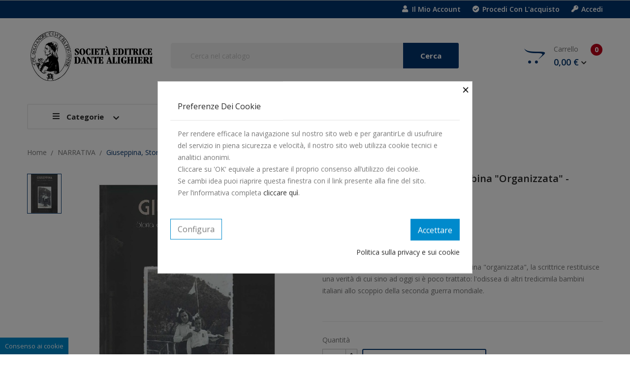

--- FILE ---
content_type: text/html; charset=utf-8
request_url: https://www.societaeditricedantealighieri.it/narrativa/1825-giuseppina-storia-di-una-bambina-organizzata-scuderi-d.html
body_size: 19978
content:
<!doctype html>
<html lang="it">

  <head>
    
      
  <meta charset="utf-8">


  <meta http-equiv="x-ua-compatible" content="ie=edge">



  <link rel="canonical" href="https://www.societaeditricedantealighieri.it/narrativa/1825-giuseppina-storia-di-una-bambina-organizzata-scuderi-d.html">

  <title>Giuseppina, Storia di una bambina &quot;organizzata&quot; - SCUDERI D.</title>
  <meta name="description" content="Con il romanzo Giuseppina, Storia di una bambina &quot;organizzata&quot;, la scrittrice restituisce una verità di cui sino ad oggi si è poco trattato: l&#039;odissea di altri tredicimila bambini italiani allo scoppio della seconda guerra mondiale.">
  <meta name="keywords" content="">
        <link rel="canonical" href="https://www.societaeditricedantealighieri.it/narrativa/1825-giuseppina-storia-di-una-bambina-organizzata-scuderi-d.html">
  


  <meta name="viewport" content="width=device-width, initial-scale=1">


  <link rel="icon" type="image/vnd.microsoft.icon" href="https://www.societaeditricedantealighieri.it/img/favicon.ico?1662573107">
  <link rel="shortcut icon" type="image/x-icon" href="https://www.societaeditricedantealighieri.it/img/favicon.ico?1662573107">

<link href="https://fonts.googleapis.com/css?family=Open+Sans:300,300i,400,400i,600,600i,700,700i,800,800i&amp;subset=cyrillic,cyrillic-ext,greek,greek-ext,latin-ext,vietnamese" rel="stylesheet">
<link href="https://fonts.googleapis.com/css?family=PT+Serif:400,400i,700,700i&amp;subset=cyrillic,cyrillic-ext,latin-ext" rel="stylesheet">
 <script src="https://ajax.googleapis.com/ajax/libs/jquery/3.2.1/jquery.min.js"></script>

    <link rel="stylesheet" href="https://www.societaeditricedantealighieri.it/themes/theme_smartbook4/assets/css/theme.css" type="text/css" media="all">
  <link rel="stylesheet" href="https://www.societaeditricedantealighieri.it/modules/ps_searchbar/ps_searchbar.css" type="text/css" media="all">
  <link rel="stylesheet" href="https://www.societaeditricedantealighieri.it/modules/paypal/views/css/paypal_fo.css" type="text/css" media="all">
  <link rel="stylesheet" href="https://www.societaeditricedantealighieri.it/modules/cookiesplus/views/css/cookiesplus.css" type="text/css" media="all">
  <link rel="stylesheet" href="https://www.societaeditricedantealighieri.it/modules/classy_custom_js_cs//views/css/front.css" type="text/css" media="all">
  <link rel="stylesheet" href="https://www.societaeditricedantealighieri.it/modules/posslideshows/css/nivo-slider/nivo-slider.css" type="text/css" media="all">
  <link rel="stylesheet" href="https://www.societaeditricedantealighieri.it/modules/tobewebto_fattura_elettronica//views/css/front.css" type="text/css" media="all">
  <link rel="stylesheet" href="https://www.societaeditricedantealighieri.it/js/jquery/ui/themes/base/minified/jquery-ui.min.css" type="text/css" media="all">
  <link rel="stylesheet" href="https://www.societaeditricedantealighieri.it/js/jquery/ui/themes/base/minified/jquery.ui.theme.min.css" type="text/css" media="all">
  <link rel="stylesheet" href="https://www.societaeditricedantealighieri.it/modules/iqitmegamenu/views/css/font-awesome.min.css" type="text/css" media="all">
  <link rel="stylesheet" href="https://www.societaeditricedantealighieri.it/modules/iqitmegamenu/views/css/front.css" type="text/css" media="all">
  <link rel="stylesheet" href="https://www.societaeditricedantealighieri.it/modules/iqitmegamenu/views/css/iqitmegamenu_s_1.css" type="text/css" media="all">
  <link rel="stylesheet" href="https://www.societaeditricedantealighieri.it/modules/xipblog/css/xipblog.css" type="text/css" media="all">
  <link rel="stylesheet" href="https://www.societaeditricedantealighieri.it/themes/theme_smartbook4/assets/css/custom.css" type="text/css" media="all">




    <script type="text/javascript" src="https://js.stripe.com/v3/" ></script>


  <script type="text/javascript">
        var CLOSE = "Chiudi categorie";
        var MORE = "Altre categorie";
        var POSSLIDESHOW_NAV = 0;
        var POSSLIDESHOW_PAGI = 1;
        var POSSLIDESHOW_SPEED = 5000;
        var VMEGAMENU_POPUP_EFFECT = "2";
        var apple_pay_button_theme = "black";
        var apple_pay_button_type = "plain";
        var capture_method = "automatic";
        var express_checkout = "0";
        var google_pay_button_theme = "black";
        var google_pay_button_type = "plain";
        var handle_order_action_url = "https:\/\/www.societaeditricedantealighieri.it\/module\/stripe_official\/handleOrderAction";
        var iqitmegamenu = {"sticky":false,"mobileType":"","containerSelector":"#wrapper .container"};
        var pay_pal_button_theme = "black";
        var pay_pal_button_type = "paypal";
        var poc_ajax_url = "https:\/\/www.societaeditricedantealighieri.it\/index.php?fc=module&module=pushoncart&controller=productoffers";
        var postcode = null;
        var prestashop = {"cart":{"products":[],"totals":{"total":{"type":"total","label":"Totale","amount":0,"value":"0,00\u00a0\u20ac"},"total_including_tax":{"type":"total","label":"Totale (tasse incl.)","amount":0,"value":"0,00\u00a0\u20ac"},"total_excluding_tax":{"type":"total","label":"Totale (tasse escl.)","amount":0,"value":"0,00\u00a0\u20ac"}},"subtotals":{"products":{"type":"products","label":"Totale parziale","amount":0,"value":"0,00\u00a0\u20ac"},"discounts":null,"shipping":{"type":"shipping","label":"Spedizione","amount":0,"value":""},"tax":null},"products_count":0,"summary_string":"0 articoli","vouchers":{"allowed":1,"added":[]},"discounts":[],"minimalPurchase":0,"minimalPurchaseRequired":""},"currency":{"id":1,"name":"Euro","iso_code":"EUR","iso_code_num":"978","sign":"\u20ac"},"customer":{"lastname":null,"firstname":null,"email":null,"birthday":null,"newsletter":null,"newsletter_date_add":null,"optin":null,"website":null,"company":null,"siret":null,"ape":null,"is_logged":false,"gender":{"type":null,"name":null},"addresses":[]},"country":{"id_zone":"9","id_currency":"1","call_prefix":"39","iso_code":"IT","active":"1","contains_states":"1","need_identification_number":"1","need_zip_code":"1","zip_code_format":"NNNNN","display_tax_label":"1","name":"Italia","id":10},"language":{"name":"Italiano (Italian)","iso_code":"it","locale":"it-IT","language_code":"it","active":"1","is_rtl":"0","date_format_lite":"d\/m\/Y","date_format_full":"d\/m\/Y H:i:s","id":1},"page":{"title":"","canonical":"https:\/\/www.societaeditricedantealighieri.it\/narrativa\/1825-giuseppina-storia-di-una-bambina-organizzata-scuderi-d.html","meta":{"title":"Giuseppina, Storia di una bambina \"organizzata\" - SCUDERI D.","description":"Con il romanzo Giuseppina, Storia di una bambina \"organizzata\", la scrittrice restituisce una verit\u00e0 di cui sino ad oggi si \u00e8 poco trattato: l'odissea di altri tredicimila bambini italiani allo scoppio della seconda guerra mondiale.","keywords":"","robots":"index"},"page_name":"product","body_classes":{"lang-it":true,"lang-rtl":false,"country-IT":true,"currency-EUR":true,"layout-full-width":true,"page-product":true,"tax-display-enabled":true,"page-customer-account":false,"product-id-1825":true,"product-Giuseppina, Storia di una bambina \"organizzata\" - SCUDERI D.":true,"product-id-category-133":true,"product-id-manufacturer-0":true,"product-id-supplier-0":true,"product-available-for-order":true},"admin_notifications":[],"password-policy":{"feedbacks":{"0":"Molto debole","1":"Debole","2":"Media","3":"Forte","4":"Molto forte","Straight rows of keys are easy to guess":"I tasti consecutivi sono facili da indovinare","Short keyboard patterns are easy to guess":"Gli schemi brevi sulla tastiera sono facili da indovinare","Use a longer keyboard pattern with more turns":"Utilizza uno schema pi\u00f9 lungo sulla tastiera con pi\u00f9 variazioni","Repeats like \"aaa\" are easy to guess":"Le ripetizioni come \u201caaa\u201d sono facili da indovinare","Repeats like \"abcabcabc\" are only slightly harder to guess than \"abc\"":"Le ripetizioni come \u201cabcabcabc\u201d sono solo leggermente pi\u00f9 difficili da indovinare rispetto ad \u201cabc\u201d","Sequences like abc or 6543 are easy to guess":"Le sequenze come \"abc\" o 6543 sono facili da indovinare","Recent years are easy to guess":"Gli anni recenti sono facili da indovinare","Dates are often easy to guess":"Le date sono spesso facili da indovinare","This is a top-10 common password":"Questa \u00e8 una delle 10 password pi\u00f9 comuni","This is a top-100 common password":"Questa \u00e8 una delle 100 password pi\u00f9 comuni","This is a very common password":"Questa password \u00e8 molto comune","This is similar to a commonly used password":"Questa password \u00e8 simile a un\u2019altra comunemente utilizzata","A word by itself is easy to guess":"Una parola di per s\u00e9 \u00e8 facile da indovinare","Names and surnames by themselves are easy to guess":"Nomi e cognomi sono di per s\u00e9 facili da indovinare","Common names and surnames are easy to guess":"Nomi e cognomi comuni sono facili da indovinare","Use a few words, avoid common phrases":"Utilizza diverse parole, evita le frasi comuni","No need for symbols, digits, or uppercase letters":"Nessun bisogno di simboli, cifre o lettere maiuscole","Avoid repeated words and characters":"Evita parole e caratteri ripetuti","Avoid sequences":"Evita le sequenze","Avoid recent years":"Evita gli anni recenti","Avoid years that are associated with you":"Evita gli anni associati a te","Avoid dates and years that are associated with you":"Evita date e anni associati a te","Capitalization doesn't help very much":"Le maiuscole non sono molto efficaci","All-uppercase is almost as easy to guess as all-lowercase":"Tutto maiuscolo \u00e8 quasi altrettanto facile da indovinare di tutto minuscolo","Reversed words aren't much harder to guess":"Le parole al contrario non sono molto pi\u00f9 difficili da indovinare","Predictable substitutions like '@' instead of 'a' don't help very much":"Sostituzioni prevedibili come \"@\" invece di \"a\" non sono molto efficaci","Add another word or two. Uncommon words are better.":"Aggiungi una o due parole in pi\u00f9. Le parole insolite sono pi\u00f9 sicure."}}},"shop":{"name":"Societ\u00e0 Editrice Dante Alighieri","logo":"https:\/\/www.societaeditricedantealighieri.it\/img\/logo-1662573107.jpg","stores_icon":"https:\/\/www.societaeditricedantealighieri.it\/img\/logo_stores.png","favicon":"https:\/\/www.societaeditricedantealighieri.it\/img\/favicon.ico"},"core_js_public_path":"\/themes\/","urls":{"base_url":"https:\/\/www.societaeditricedantealighieri.it\/","current_url":"https:\/\/www.societaeditricedantealighieri.it\/narrativa\/1825-giuseppina-storia-di-una-bambina-organizzata-scuderi-d.html","shop_domain_url":"https:\/\/www.societaeditricedantealighieri.it","img_ps_url":"https:\/\/www.societaeditricedantealighieri.it\/img\/","img_cat_url":"https:\/\/www.societaeditricedantealighieri.it\/img\/c\/","img_lang_url":"https:\/\/www.societaeditricedantealighieri.it\/img\/l\/","img_prod_url":"https:\/\/www.societaeditricedantealighieri.it\/img\/p\/","img_manu_url":"https:\/\/www.societaeditricedantealighieri.it\/img\/m\/","img_sup_url":"https:\/\/www.societaeditricedantealighieri.it\/img\/su\/","img_ship_url":"https:\/\/www.societaeditricedantealighieri.it\/img\/s\/","img_store_url":"https:\/\/www.societaeditricedantealighieri.it\/img\/st\/","img_col_url":"https:\/\/www.societaeditricedantealighieri.it\/img\/co\/","img_url":"https:\/\/www.societaeditricedantealighieri.it\/themes\/theme_smartbook4\/assets\/img\/","css_url":"https:\/\/www.societaeditricedantealighieri.it\/themes\/theme_smartbook4\/assets\/css\/","js_url":"https:\/\/www.societaeditricedantealighieri.it\/themes\/theme_smartbook4\/assets\/js\/","pic_url":"https:\/\/www.societaeditricedantealighieri.it\/upload\/","theme_assets":"https:\/\/www.societaeditricedantealighieri.it\/themes\/theme_smartbook4\/assets\/","theme_dir":"https:\/\/www.societaeditricedantealighieri.it\/themes\/theme_smartbook4\/","pages":{"address":"https:\/\/www.societaeditricedantealighieri.it\/indirizzo","addresses":"https:\/\/www.societaeditricedantealighieri.it\/indirizzi","authentication":"https:\/\/www.societaeditricedantealighieri.it\/login","manufacturer":"https:\/\/www.societaeditricedantealighieri.it\/produttori","cart":"https:\/\/www.societaeditricedantealighieri.it\/carrello","category":"https:\/\/www.societaeditricedantealighieri.it\/index.php?controller=category","cms":"https:\/\/www.societaeditricedantealighieri.it\/index.php?controller=cms","contact":"https:\/\/www.societaeditricedantealighieri.it\/contattaci","discount":"https:\/\/www.societaeditricedantealighieri.it\/buoni-sconto","guest_tracking":"https:\/\/www.societaeditricedantealighieri.it\/tracciatura-ospite","history":"https:\/\/www.societaeditricedantealighieri.it\/cronologia-ordini","identity":"https:\/\/www.societaeditricedantealighieri.it\/dati-personali","index":"https:\/\/www.societaeditricedantealighieri.it\/","my_account":"https:\/\/www.societaeditricedantealighieri.it\/account","order_confirmation":"https:\/\/www.societaeditricedantealighieri.it\/conferma-ordine","order_detail":"https:\/\/www.societaeditricedantealighieri.it\/index.php?controller=order-detail","order_follow":"https:\/\/www.societaeditricedantealighieri.it\/segui-ordine","order":"https:\/\/www.societaeditricedantealighieri.it\/ordine","order_return":"https:\/\/www.societaeditricedantealighieri.it\/index.php?controller=order-return","order_slip":"https:\/\/www.societaeditricedantealighieri.it\/buono-ordine","pagenotfound":"https:\/\/www.societaeditricedantealighieri.it\/pagina-non-trovata","password":"https:\/\/www.societaeditricedantealighieri.it\/recupero-password","pdf_invoice":"https:\/\/www.societaeditricedantealighieri.it\/index.php?controller=pdf-invoice","pdf_order_return":"https:\/\/www.societaeditricedantealighieri.it\/index.php?controller=pdf-order-return","pdf_order_slip":"https:\/\/www.societaeditricedantealighieri.it\/index.php?controller=pdf-order-slip","prices_drop":"https:\/\/www.societaeditricedantealighieri.it\/index.php?controller=prices-drop","product":"https:\/\/www.societaeditricedantealighieri.it\/index.php?controller=product","registration":"https:\/\/www.societaeditricedantealighieri.it\/index.php?controller=registration","search":"https:\/\/www.societaeditricedantealighieri.it\/ricerca","sitemap":"https:\/\/www.societaeditricedantealighieri.it\/mappa-del-sito","stores":"https:\/\/www.societaeditricedantealighieri.it\/negozi","supplier":"https:\/\/www.societaeditricedantealighieri.it\/fornitori","new_products":"https:\/\/www.societaeditricedantealighieri.it\/index.php?controller=new-products","brands":"https:\/\/www.societaeditricedantealighieri.it\/produttori","register":"https:\/\/www.societaeditricedantealighieri.it\/index.php?controller=registration","order_login":"https:\/\/www.societaeditricedantealighieri.it\/ordine?login=1"},"alternative_langs":[],"actions":{"logout":"https:\/\/www.societaeditricedantealighieri.it\/?mylogout="},"no_picture_image":{"bySize":{"side_default":{"url":"https:\/\/www.societaeditricedantealighieri.it\/img\/p\/it-default-side_default.jpg","width":70,"height":92},"small_default":{"url":"https:\/\/www.societaeditricedantealighieri.it\/img\/p\/it-default-small_default.jpg","width":98,"height":98},"cart_default":{"url":"https:\/\/www.societaeditricedantealighieri.it\/img\/p\/it-default-cart_default.jpg","width":125,"height":125},"home_default":{"url":"https:\/\/www.societaeditricedantealighieri.it\/img\/p\/it-default-home_default.jpg","width":350,"height":350},"medium_default":{"url":"https:\/\/www.societaeditricedantealighieri.it\/img\/p\/it-default-medium_default.jpg","width":460,"height":460},"large_default":{"url":"https:\/\/www.societaeditricedantealighieri.it\/img\/p\/it-default-large_default.jpg","width":600,"height":600}},"small":{"url":"https:\/\/www.societaeditricedantealighieri.it\/img\/p\/it-default-side_default.jpg","width":70,"height":92},"medium":{"url":"https:\/\/www.societaeditricedantealighieri.it\/img\/p\/it-default-home_default.jpg","width":350,"height":350},"large":{"url":"https:\/\/www.societaeditricedantealighieri.it\/img\/p\/it-default-large_default.jpg","width":600,"height":600},"legend":""}},"configuration":{"display_taxes_label":true,"display_prices_tax_incl":true,"is_catalog":false,"show_prices":true,"opt_in":{"partner":false},"quantity_discount":{"type":"price","label":"Prezzo unitario"},"voucher_enabled":1,"return_enabled":0},"field_required":[],"breadcrumb":{"links":[{"title":"Home","url":"https:\/\/www.societaeditricedantealighieri.it\/"},{"title":"NARRATIVA","url":"https:\/\/www.societaeditricedantealighieri.it\/133-narrativa"},{"title":"Giuseppina, Storia di una bambina \"organizzata\" - SCUDERI D.","url":"https:\/\/www.societaeditricedantealighieri.it\/narrativa\/1825-giuseppina-storia-di-una-bambina-organizzata-scuderi-d.html"}],"count":3},"link":{"protocol_link":"https:\/\/","protocol_content":"https:\/\/"},"time":1769024833,"static_token":"ea7a8b3016fc440740c2a27f8ec88d47","token":"07f7dafc8dff9e8c3d03b42b8f157c4a","debug":false};
        var psemailsubscription_subscription = "https:\/\/www.societaeditricedantealighieri.it\/module\/ps_emailsubscription\/subscription";
        var save_payment_method = "0";
        var stripe_address = {"id_customer":null,"id_manufacturer":null,"id_supplier":null,"id_warehouse":null,"id_country":null,"id_state":null,"country":null,"alias":null,"company":null,"lastname":null,"firstname":null,"address1":null,"address2":null,"postcode":null,"city":null,"other":null,"phone":null,"phone_mobile":null,"vat_number":null,"dni":null,"date_add":null,"date_upd":null,"deleted":false,"id":null,"id_shop_list":[],"force_id":false};
        var stripe_address_country_code = false;
        var stripe_amount = 0;
        var stripe_calculate_shipping = "https:\/\/www.societaeditricedantealighieri.it\/module\/stripe_official\/calculateShipping";
        var stripe_create_elements = "https:\/\/www.societaeditricedantealighieri.it\/module\/stripe_official\/createElements";
        var stripe_create_express_checkout = "https:\/\/www.societaeditricedantealighieri.it\/module\/stripe_official\/createExpressCheckout";
        var stripe_create_intent = "https:\/\/www.societaeditricedantealighieri.it\/module\/stripe_official\/createIntent";
        var stripe_css = "{\"base\": {\"iconColor\": \"#666ee8\",\"color\": \"#31325f\",\"fontWeight\": 400,\"fontFamily\": \"-apple-system, BlinkMacSystemFont, Segoe UI, Roboto, Oxygen-Sans, Ubuntu, Cantarell, Helvetica Neue, sans-serif\",\"fontSmoothing\": \"antialiased\",\"fontSize\": \"15px\",\"::placeholder\": { \"color\": \"#aab7c4\" },\":-webkit-autofill\": { \"color\": \"#666ee8\" }}}";
        var stripe_currency = "eur";
        var stripe_email = null;
        var stripe_express_amount = 1000;
        var stripe_express_cart_id = null;
        var stripe_express_currency_iso = "eur";
        var stripe_express_customer_model = {"email":null,"name":" ","id":null,"address":{"city":null,"countryIso":null,"street":null,"zipCode":null,"state":null}};
        var stripe_express_phone = null;
        var stripe_express_product_id = 1825;
        var stripe_express_return_url = "https:\/\/www.societaeditricedantealighieri.it\/module\/stripe_official\/orderConfirmationReturn?";
        var stripe_fullname = " ";
        var stripe_layout = "radio";
        var stripe_locale = "it";
        var stripe_locations = [""];
        var stripe_merchant_country_code = "IT";
        var stripe_message = {"processing":"Processing\u2026","accept_cgv":"Please accept the CGV","redirecting":"Redirecting\u2026"};
        var stripe_module_dir = "\/modules\/stripe_official";
        var stripe_order_confirm = "https:\/\/www.societaeditricedantealighieri.it\/module\/stripe_official\/orderConfirmationReturn";
        var stripe_order_flow = "0";
        var stripe_payment_elements_enabled = "1";
        var stripe_pk = "pk_live_51LHp2bG5pxbGnHAaajAmxWgeT71UCP3Qc67UpSrrh6kQcywIdImgBSlseYFJkukNylhNWOrxguBzrZg5aSKXLIf800mZQ7Pmvw";
        var stripe_position = "top";
        var stripe_ps_version = "1.7";
        var stripe_theme = "stripe";
        var use_new_ps_translation = true;
        var xip_base_dir = "https:\/\/www.societaeditricedantealighieri.it\/";
      </script>


<script defer src="https://www.societaeditricedantealighieri.it/themes/theme_smartbook4/assets/js/mappa/pin-config.js" type="text/javascript"></script>
<script defer src="https://www.societaeditricedantealighieri.it/themes/theme_smartbook4/assets/js/mappa/map-config.js" type="text/javascript"></script>
<script defer src="https://www.societaeditricedantealighieri.it/themes/theme_smartbook4/assets/js/mappa/map-interact.js" type="text/javascript"></script>


  <style>
            div#cookiesplus-modal,
        #cookiesplus-modal > div,
        #cookiesplus-modal p {
            background-color: #FFFFFF !important;
        }
    
    
            #cookiesplus-modal .cookiesplus-accept {
            background-color: #008acc !important;
        }
    
            #cookiesplus-modal .cookiesplus-accept {
            border: 1px solid #008acc !important;
        }
    

            #cookiesplus-modal .cookiesplus-accept {
            color: #FFFFFF !important;
        }
    
            #cookiesplus-modal .cookiesplus-accept {
            font-size: 16px !important;
        }
    
    
            #cookiesplus-modal .cookiesplus-more-information {
            background-color: #ffffff !important;
        }
    
            #cookiesplus-modal .cookiesplus-more-information {
            border: 1px solid #008acc !important;
        }
    
            #cookiesplus-modal .cookiesplus-more-information {
            color: #7A7A7A !important;
        }
    
            #cookiesplus-modal .cookiesplus-more-information {
            font-size: 16px !important;
        }
    
    
            #cookiesplus-modal .cookiesplus-reject {
            background-color: #FFFFFF !important;
        }
    
            #cookiesplus-modal .cookiesplus-reject {
            border: 1px solid #008acc !important;
        }
    
            #cookiesplus-modal .cookiesplus-reject {
            color: #7A7A7A !important;
        }
    
            #cookiesplus-modal .cookiesplus-reject {
            font-size: 16px !important;
        }
    
    
            #cookiesplus-modal .cookiesplus-save:not([disabled]) {
            background-color: #FFFFFF !important;
        }
    
            #cookiesplus-modal .cookiesplus-save:not([disabled]) {
            border: 1px solid #008acc !important;
        }
    
            #cookiesplus-modal .cookiesplus-save:not([disabled]) {
            color: #7A7A7A !important;
        }
    
            #cookiesplus-modal .cookiesplus-save {
            font-size: 16px !important;
        }
    
    
    
    #cookiesplus-tab {
                     bottom: 0;
                left: 0;
                    
                    background-color: #008acc !important;
        
            }
</style>

<script async src="https://www.googletagmanager.com/gtag/js?id=AW-850159753"></script><script>
			
		window.dataLayer = window.dataLayer || [];
		function gtag(){dataLayer.push(arguments);}
		gtag('js', new Date());
		
  	  	gtag('config', 'AW-850159753');  	</script>




    
  <meta property="og:type" content="product">
  <meta property="og:url" content="https://www.societaeditricedantealighieri.it/narrativa/1825-giuseppina-storia-di-una-bambina-organizzata-scuderi-d.html">
  <meta property="og:title" content="Giuseppina, Storia di una bambina &quot;organizzata&quot; - SCUDERI D.">
  <meta property="og:site_name" content="Società Editrice Dante Alighieri">
  <meta property="og:description" content="Con il romanzo Giuseppina, Storia di una bambina &quot;organizzata&quot;, la scrittrice restituisce una verità di cui sino ad oggi si è poco trattato: l&#039;odissea di altri tredicimila bambini italiani allo scoppio della seconda guerra mondiale.">
  <meta property="og:image" content="https://www.societaeditricedantealighieri.it/1567-large_default/giuseppina-storia-di-una-bambina-organizzata-scuderi-d.jpg">
  <meta property="product:pretax_price:amount" content="10">
  <meta property="product:pretax_price:currency" content="EUR">
  <meta property="product:price:amount" content="10">
  <meta property="product:price:currency" content="EUR">
  
  </head>

  <body id="product" class="lang-it country-it currency-eur layout-full-width page-product tax-display-enabled product-id-1825 product-giuseppina--storia-di-una-bambina--organizzata-scuderi-d product-id-category-133 product-id-manufacturer-0 product-id-supplier-0 product-available-for-order">

    
      <!-- Start Matomo PrestaShop Module by https://www.tecnoacquisti.com -->

<script>
    var _paq = window._paq = window._paq || [];
    /* tracker methods like "setCustomDimension" should be called before "trackPageView" */
        
    _paq.push(["setDoNotTrack", true]);    
    _paq.push(['trackPageView']);
    _paq.push(['enableLinkTracking']);
    (function() {
        var u="https://seda.matomo.cloud/";
        _paq.push(['setTrackerUrl', u+'matomo.php']);
        _paq.push(['setSiteId', '1']);
        var d=document, g=d.createElement('script'), s=d.getElementsByTagName('script')[0];
        g.async=true; g.src=u+'matomo.js'; s.parentNode.insertBefore(g,s);
    })();
</script>

<!-- End Matomo PrestaShop Module by https://www.tecnoacquisti.com -->


    

    <main>
      
              

      <header id="header">
        
          
  <div class="header-banner">
      
  </div>



  <nav class="header-nav">
    <div class="container">
              
<div class="user-info-block selector-block hidden-lg-up">
    <div class="currency-selector localiz_block dropdown js-dropdown">
	    <button data-target="#" data-toggle="dropdown" class=" btn-unstyle">
		  <span class="icon icon-Settings"></span>
		  <span class="expand-more">Setting</span>
		  <i class="material-icons">expand_more</i>
		</button>
		<ul class="dropdown-menu">
		<li>
			<a href="https://www.societaeditricedantealighieri.it/account" rel="nofollow" class="dropdown-item">Il mio account</a>
		</li>
		<li>
		<li>
			<a class="dropdown-item" href="https://www.societaeditricedantealighieri.it/module/blockwishlist/mywishlist" title="My wishlist">My wishlist</a>
		</li>
		<li>
			<a href="https://www.societaeditricedantealighieri.it/carrello?action=show" class="dropdown-item" >Procedi con l'acquisto</a>
		</li>
		<li>
						  <a
				href="https://www.societaeditricedantealighieri.it/account"
				title="Accedi al tuo account cliente"
				rel="nofollow" class="dropdown-item"
			  >
				<span>Accedi</span>
			  </a>
		  </li>
				</ul>
    </div>
</div>
<ul class="user_info_desktop hidden-md-down">
	<li>
		<a href="https://www.societaeditricedantealighieri.it/account" rel="nofollow" class="dropdown-item"><i class="fa fa-user"></i> Il mio account</a>
	</li>
	<li>
		<a class="dropdown-item" href="https://www.societaeditricedantealighieri.it/module/blockwishlist/mywishlist" title="My wishlist"><i class="fa fa-heart"></i>My wishlist</a>
	</li>
	<li>
		<a href="https://www.societaeditricedantealighieri.it/carrello?action=show" class="dropdown-item"><i class="fa fa-check-circle"></i>Procedi con l'acquisto</a>
	</li> 
	<li>
		  <a
		href="https://www.societaeditricedantealighieri.it/account" class="dropdown-item"
		title="Accedi al tuo account cliente"
		rel="nofollow"
	  >
		<i class="fa fa-key"></i> Accedi
	  </a>
		</li>
</ul>
    </div>
  </nav>



  <div class="header-top">
    <div class="container">
       <div class="row">
		<div class="header_logo col-left col col-lg-3 col-md-12 col-xs-12">
		  <a href="https://www.societaeditricedantealighieri.it/">
			<img class="logo img-responsive" src="https://www.societaeditricedantealighieri.it/img/logo-1662573107.jpg" alt="Società Editrice Dante Alighieri">
		  </a>
		</div>
		<div class="col-right col col-xs-12 col-lg-9 col-md-12 display_top">
			     <div class="blockcart cart-preview" data-refresh-url="//www.societaeditricedantealighieri.it/module/ps_shoppingcart/ajax" data-cartitems="0">
	<div class="header">
		<a rel="nofollow" href="//www.societaeditricedantealighieri.it/carrello?action=show">
			<i class="fab fa-opencart"></i> 
			Carrello  
			 <span class="item_count">0</span>
			<span class="item_total">0,00 €</span>
		</a>
	</div>
    <div class="body">
		<div class="content-cart">
			<div class="mini_cart_arrow"></div>
			<ul>
			  			</ul>
			<div class="price_content">
				<div class="cart-subtotals">
				  					<div class="products price_inline">
					  <span class="label">Totale parziale</span>
					  <span class="value">0,00 €</span>
					</div>
				  					<div class=" price_inline">
					  <span class="label"></span>
					  <span class="value"></span>
					</div>
				  					<div class="shipping price_inline">
					  <span class="label">Spedizione</span>
					  <span class="value"></span>
					</div>
				  					<div class=" price_inline">
					  <span class="label"></span>
					  <span class="value"></span>
					</div>
				  				</div>
				<div class="cart-total price_inline">
				  <span class="label">Totale</span>
				  <span class="value">0,00 €</span>
				</div>
			</div>
			<div class="checkout">
				<a href="//www.societaeditricedantealighieri.it/carrello?action=show" class="btn btn-primary">Vai al carrello</a>
			</div>
		</div>
	</div>
</div>
<!-- Block search module TOP -->
<div class="block-search  col-lg-8 col-md-8 col-sm-12">
	<div id="search_widget" class=" search_top" data-search-controller-url="//www.societaeditricedantealighieri.it/ricerca">
		<form method="get" action="//www.societaeditricedantealighieri.it/ricerca">
			<input type="hidden" name="controller" value="search">
			<input class="text_input" type="text" name="s" value="" placeholder="Cerca nel catalogo" aria-label="Cerca">
			<button type="submit">
				Cerca
			</button>
		</form>
	</div>
</div>
<!-- /Block search module TOP -->

		</div>
      </div>
    </div>
  </div>
<div class="header-bottom">
	<div class="container">
	    <div class="row">
			<div class="col-lg-3 col-md-12 col-xs-12">
				<div class="navleft-container hidden-md-down ">
	<div class="pt_vegamenu">
		<div class="pt_vmegamenu_title">
			<h2><i class="ion-navicon"></i>Categorie</h2>
		</div>
		<div id="pt_vmegamenu" class="pt_vmegamenu pt_vegamenu_cate">
			<div id="ver_pt_menu73" class="pt_menu noSub"><div class="parentMenu"><a href="https://www.societaeditricedantealighieri.it/73-arte-e-disegno"><span>ARTE E DISEGNO</span></a></div></div><div id="ver_pt_menu127" class="pt_menu noSub"><div class="parentMenu"><a href="https://www.societaeditricedantealighieri.it/127-autori-indipendenti"><span>AUTORI INDIPENDENTI</span></a></div></div><div id="ver_pt_menu92" class="pt_menu noSub"><div class="parentMenu"><a href="https://www.societaeditricedantealighieri.it/92-classici-greci-tradotti"><span>CLASSICI GRECI TRADOTTI</span></a></div></div><div id="ver_pt_menu75" class="pt_menu noSub"><div class="parentMenu"><a href="https://www.societaeditricedantealighieri.it/75-classici-latini-tradotti"><span>CLASSICI LATINI TRADOTTI</span></a></div></div><div id="ver_pt_menu145" class="pt_menu noSub"><div class="parentMenu"><a href="https://www.societaeditricedantealighieri.it/145-collana-auctores"><span>COLLANA AUCTORES </span></a></div></div><div id="ver_pt_menu147" class="pt_menu noSub"><div class="parentMenu"><a href="https://www.societaeditricedantealighieri.it/147-collana-dantesca"><span>COLLANA DANTESCA</span></a></div></div><div id="ver_pt_menu154" class="pt_menu noSub"><div class="parentMenu"><a href="https://www.societaeditricedantealighieri.it/154-collana-musicoterapia-i-nomoi"><span>COLLANA MUSICOTERAPIA - I NOMOI</span></a></div></div><div id="ver_pt_menu152" class="pt_menu noSub"><div class="parentMenu"><a href="https://www.societaeditricedantealighieri.it/152-collana-synthesis"><span>COLLANA SYNTHESIS</span></a></div></div><div id="ver_pt_menu74" class="pt_menu noSub"><div class="parentMenu"><a href="https://www.societaeditricedantealighieri.it/74-collana-traditio-greco"><span>COLLANA TRADITIO Greco  </span></a></div></div><div id="ver_pt_menu91" class="pt_menu noSub"><div class="parentMenu"><a href="https://www.societaeditricedantealighieri.it/91-collana-traditio-latino"><span>COLLANA TRADITIO  Latino</span></a></div></div><div id="ver_pt_menu130" class="pt_menu" ><div class="parentMenu"><a href="https://www.societaeditricedantealighieri.it/130-cultura-e-letteratura"><span>CULTURA E LETTERATURA</span></a></div><div class="wrap-popup"><div id="ver_popup130" class="popup"><div class="box-popup"><div class="block1"><div class="column last col1" style="float:left;"><div class="itemMenu level1"><a class="itemMenuName level3 nochild" href="https://www.societaeditricedantealighieri.it/129-opere-varie"><span>Opere Varie</span></a><a class="itemMenuName level3 nochild" href="https://www.societaeditricedantealighieri.it/131-i-libri-dell-agricoltore"><span>I Libri dell'Agricoltore</span></a></div></div><div class="clearBoth"></div></div></div></div></div></div><div id="ver_pt_menu98" class="pt_menu" ><div class="parentMenu"><a href="https://www.societaeditricedantealighieri.it/98-e-book"><span>E-BOOK</span></a></div><div class="wrap-popup"><div id="ver_popup98" class="popup"><div class="box-popup"><div class="block1"><div class="column last col1" style="float:left;"><div class="itemMenu level1"><a class="itemMenuName level3 nochild" href="https://www.societaeditricedantealighieri.it/150-tesi"><span>TESI</span></a><a class="itemMenuName level3 nochild" href="https://www.societaeditricedantealighieri.it/151-collana-dantesca"><span>COLLANA DANTESCA</span></a></div></div><div class="clearBoth"></div></div></div></div></div></div><div id="ver_pt_menu101" class="pt_menu noSub"><div class="parentMenu"><a href="https://www.societaeditricedantealighieri.it/101-formazione"><span>FORMAZIONE</span></a></div></div><div id="ver_pt_menu136" class="pt_menu noSub"><div class="parentMenu"><a href="https://www.societaeditricedantealighieri.it/136-gadget"><span>GADGET</span></a></div></div><div id="ver_pt_menu88" class="pt_menu noSub"><div class="parentMenu"><a href="https://www.societaeditricedantealighieri.it/88-greco"><span>GRECO</span></a></div></div><div id="ver_pt_menu87" class="pt_menu noSub"><div class="parentMenu"><a href="https://www.societaeditricedantealighieri.it/87-italiano"><span>ITALIANO</span></a></div></div><div id="ver_pt_menu89" class="pt_menu noSub"><div class="parentMenu"><a href="https://www.societaeditricedantealighieri.it/89-latino"><span>LATINO</span></a></div></div><div id="ver_pt_menu68" class="pt_menu" ><div class="parentMenu"><a href="https://www.societaeditricedantealighieri.it/68-lingue-comunitarie"><span>LINGUE COMUNITARIE</span></a></div><div class="wrap-popup"><div id="ver_popup68" class="popup"><div class="box-popup"><div class="block1"><div class="column last col1" style="float:left;"><div class="itemMenu level1"><a class="itemMenuName level3 nochild" href="https://www.societaeditricedantealighieri.it/79-francese"><span>Francese</span></a><a class="itemMenuName level3 nochild" href="https://www.societaeditricedantealighieri.it/80-tedesco"><span>Tedesco</span></a><a class="itemMenuName level3 nochild" href="https://www.societaeditricedantealighieri.it/81-inglese"><span>Inglese</span></a></div></div><div class="clearBoth"></div></div></div></div></div></div><div id="ver_pt_menu71" class="pt_menu noSub"><div class="parentMenu"><a href="https://www.societaeditricedantealighieri.it/71-matematica"><span>MATEMATICA</span></a></div></div><div id="ver_pt_menu132" class="pt_menu noSub"><div class="parentMenu"><a href="https://www.societaeditricedantealighieri.it/132-musica-e-teatro"><span>MUSICA E TEATRO</span></a></div></div><div id="ver_pt_menu133" class="pt_menu noSub"><div class="parentMenu"><a href="https://www.societaeditricedantealighieri.it/133-narrativa"><span>NARRATIVA</span></a></div></div><div id="ver_pt_menu138" class="pt_menu noSub"><div class="parentMenu"><a href="https://www.societaeditricedantealighieri.it/138-poesia"><span>POESIA</span></a></div></div><div id="ver_pt_menu128" class="pt_menu noSub"><div class="parentMenu"><a href="https://www.societaeditricedantealighieri.it/128-psicologia"><span>PSICOLOGIA</span></a></div></div><div id="ver_pt_menu86" class="pt_menu noSub"><div class="parentMenu"><a href="https://www.societaeditricedantealighieri.it/86-regala-un-buono"><span>REGALA UN BUONO</span></a></div></div><div id="ver_pt_menu137" class="pt_menu noSub"><div class="parentMenu"><a href="https://www.societaeditricedantealighieri.it/137-ripassi"><span>RIPASSI</span></a></div></div><div id="ver_pt_menu153" class="pt_menu noSub"><div class="parentMenu"><a href="https://www.societaeditricedantealighieri.it/153-romanzi-metropolitani"><span>ROMANZI METROPOLITANI</span></a></div></div><div id="ver_pt_menu148" class="pt_menu noSub"><div class="parentMenu"><a href="https://www.societaeditricedantealighieri.it/148-romanzi-storici"><span>ROMANZI STORICI</span></a></div></div><div id="ver_pt_menu72" class="pt_menu noSub"><div class="parentMenu"><a href="https://www.societaeditricedantealighieri.it/72-scienze-giuridiche-economiche"><span>SCIENZE GIURIDICHE ECONOMICHE</span></a></div></div><div id="ver_pt_menu70" class="pt_menu noSub"><div class="parentMenu"><a href="https://www.societaeditricedantealighieri.it/70-storia-e-filosofia"><span>STORIA E FILOSOFIA</span></a></div></div><div id="ver_pt_menu139" class="pt_menu noSub"><div class="parentMenu"><a href="https://www.societaeditricedantealighieri.it/139-tesi"><span>TESI</span></a></div></div><div id="ver_pt_menu135" class="pt_menu noSub"><div class="parentMenu"><a href="https://www.societaeditricedantealighieri.it/135-turismo"><span>TURISMO</span></a></div></div><div id="ver_pt_menu141" class="pt_menu noSub"><div class="parentMenu"><a href="https://www.societaeditricedantealighieri.it/141-tutto-al-50-"><span>TUTTO AL 50% !!</span></a></div></div><div id="ver_pt_menu67" class="pt_menu noSub"><div class="parentMenu"><a href="https://www.societaeditricedantealighieri.it/67-vocabolari"><span>VOCABOLARI</span></a></div></div>
		</div>
		<div class="clearfix"></div>
	</div>	
</div>
			</div>
			<div class="display_bottom col-xs-12 col-lg-9 col-md-12">
			
			<div class="container container-iqit-menu">
	<div  class="iqitmegamenu-wrapper cbp-hor-width-1 iqitmegamenu-all clearfix">
		<div id="iqitmegamenu-horizontal" class="iqitmegamenu  cbp-nosticky " role="navigation">
			<div class="container">

								
				<nav id="cbp-hrmenu" class="cbp-hrmenu cbp-horizontal cbp-hrsub-narrow   cbp-fade-slide-bottom     ">
					<ul>
												<li id="cbp-hrmenu-tab-3" class="cbp-hrmenu-tab cbp-hrmenu-tab-3 cbp-onlyicon ">
	<a href="https://www.societaeditricedantealighieri.it/" >

								<span class="cbp-tab-title"> <i class="icon fa fa-home cbp-mainlink-icon"></i>
								</span>
														</a>
													</li>
												<li id="cbp-hrmenu-tab-4" class="cbp-hrmenu-tab cbp-hrmenu-tab-4  cbp-has-submeu">
	<a href="https://www.societaeditricedantealighieri.it/content/7-chi-siamo" >

								<span class="cbp-tab-title">
								Chi siamo <i class="fa fa-angle-down cbp-submenu-aindicator"></i></span>
														</a>
														<div class="cbp-hrsub col-xs-3">
								<div class="cbp-triangle-container"><div class="cbp-triangle-top"></div><div class="cbp-triangle-top-back"></div></div>
								<div class="cbp-hrsub-inner">
																		
																																	




<div class="row menu_row menu-element  first_rows menu-element-id-1">
                

                                                




    <div class="col-xs-12 cbp-menu-column cbp-menu-element menu-element-id-2 ">
        <div class="cbp-menu-column-inner">
                        
                
                
                                            <ul class="cbp-links cbp-valinks cbp-valinks-vertical">
                                                                                                <li><a href="https://www.societaeditricedantealighieri.it/content/9-la-storia"
                                           >La storia</a>
                                    </li>
                                                                                    </ul>
                    
                
            

            
            </div>    </div>
                                    




    <div class="col-xs-12 cbp-menu-column cbp-menu-element menu-element-id-3 ">
        <div class="cbp-menu-column-inner">
                        
                
                
                                            <ul class="cbp-links cbp-valinks cbp-valinks-vertical">
                                                                                                <li><a href="https://www.societaeditricedantealighieri.it/content/41-rassegna-stampa"
                                           >Rassegna stampa</a>
                                    </li>
                                                                                    </ul>
                    
                
            

            
            </div>    </div>
                            
                </div>
																					
																										</div>
							</div>
													</li>
												<li id="cbp-hrmenu-tab-5" class="cbp-hrmenu-tab cbp-hrmenu-tab-5  cbp-has-submeu">
	<a href="https://www.societaeditricedantealighieri.it/content/44-l-app-del-rocci-per-web-android-e-ios" >

								<span class="cbp-tab-title">
								APP &quot;Il Rocci&quot; <i class="fa fa-angle-down cbp-submenu-aindicator"></i></span>
														</a>
														<div class="cbp-hrsub col-xs-5">
								<div class="cbp-triangle-container"><div class="cbp-triangle-top"></div><div class="cbp-triangle-top-back"></div></div>
								<div class="cbp-hrsub-inner">
																		
																																	




<div class="row menu_row menu-element  first_rows menu-element-id-1">
                

                                                




    <div class="col-xs-12 cbp-menu-column cbp-menu-element menu-element-id-2 ">
        <div class="cbp-menu-column-inner">
                        
                
                
                                            <ul class="cbp-links cbp-valinks">
                                                                                                <li><a href="https://www.societaeditricedantealighieri.it/content/10-il-rocci"
                                           >Il Rocci</a>
                                    </li>
                                                                                                                                <li><a href="https://www.societaeditricedantealighieri.it/content/11-la-nuova-edizione"
                                           >La nuova edizione</a>
                                    </li>
                                                                                                                                <li><a href="https://www.societaeditricedantealighieri.it/content/16-biografia-di-l-rocci"
                                           >Biografia di L. Rocci</a>
                                    </li>
                                                                                                                                <li><a href="https://www.societaeditricedantealighieri.it/content/17-storia-dei-dizionari-di-greco-antico-in-italia"
                                           >Storia dei dizionari di Greco Antico in Italia</a>
                                    </li>
                                                                                                                                <li><a href="https://www.societaeditricedantealighieri.it/content/18-storia-dei-dizionari-di-greco-antico-in-europa"
                                           >Storia dei dizionari di Greco Antico in Europa</a>
                                    </li>
                                                                                    </ul>
                    
                
            

            
            </div>    </div>
                            
                </div>
																					
																										</div>
							</div>
													</li>
												<li id="cbp-hrmenu-tab-6" class="cbp-hrmenu-tab cbp-hrmenu-tab-6 ">
	<a href="https://www.societaeditricedantealighieri.it/content/13-il-rocci-e-starter-edition" >

								<span class="cbp-tab-title">
								Rocci Eίσαγωγή</span>
														</a>
													</li>
												<li id="cbp-hrmenu-tab-7" class="cbp-hrmenu-tab cbp-hrmenu-tab-7 ">
	<a href="https://www.societaeditricedantealighieri.it/content/40-dizionario-latino-max" >

								<span class="cbp-tab-title">
								Max</span>
														</a>
													</li>
												<li id="cbp-hrmenu-tab-8" class="cbp-hrmenu-tab cbp-hrmenu-tab-8 ">
	<a href="https://www.societaeditricedantealighieri.it/content/14-catalogo-prodotti" >

								<span class="cbp-tab-title">
								Cataloghi</span>
														</a>
													</li>
												<li id="cbp-hrmenu-tab-10" class="cbp-hrmenu-tab cbp-hrmenu-tab-10 ">
	<a href="https://www.societaeditricedantealighieri.it/content/6-area-commerciale" >

								<span class="cbp-tab-title">
								Area Commerciale</span>
														</a>
													</li>
												<li id="cbp-hrmenu-tab-11" class="cbp-hrmenu-tab cbp-hrmenu-tab-11 ">
	<a href="https://www.societaeditricedantealighieri.it/contenuti_pdf/" target="_blank">

								<span class="cbp-tab-title">
								Contenuti aggiuntivi</span>
														</a>
													</li>
											</ul>
				</nav>



			</div>




			<div id="iqitmegamenu-mobile">

				<div id="iqitmegamenu-shower" class="clearfix">
					<div class="iqitmegamenu-icon"><i class="icon fa fa-reorder"></i></div> <span>Menu</span>
				</div>
				<div id="iqitmegamenu-mobile-content">
				<div class="cbp-mobilesubmenu">
					<ul id="iqitmegamenu-accordion" class="cbp-spmenu cbp-spmenu-vertical cbp-spmenu-left">
						



	
	<li><a href="https://www.societaeditricedantealighieri.it/">Home</a></li><li><a href="https://www.societaeditricedantealighieri.it/content/7-chi-siamo">Chi siamo</a></li><li><a href="https://www.societaeditricedantealighieri.it/content/44-l-app-del-rocci-per-web-android-e-ios">Scarica &quot;Il Rocci&quot;</a></li><li><a href="https://www.societaeditricedantealighieri.it/content/13-il-rocci-e-starter-edition">Il Rocci Eίσαγωγή – Starter Edition</a></li><li><a href="https://www.societaeditricedantealighieri.it/content/40-dizionario-latino-max">Max Dizionario Latino</a></li><li><a href="https://www.societaeditricedantealighieri.it/content/14-catalogo-prodotti">Catalogo prodotti</a></li><li><a href="https://www.societaeditricedantealighieri.it/content/6-area-commerciale">Area Commerciale</a></li><li><a href="https://www.societaeditricedantealighieri.it/contenuti_pdf/">Contenuti aggiuntivi</a></li>
					</ul>
				</div>
			<div id="cbp-spmenu-overlay" class="cbp-spmenu-overlay"><div id="cbp-close-mobile" class="close-btn-ui"><i class="fa fa-times"></i></div></div>
					</div>
			</div>

		</div>
	</div>
	</div>
 
				     
				
	
		

			</div>
		</div>
	</div>
</div>
  

        
      </header>
	      
        
<aside id="notifications">
  <div class="container">
    
    
    
      </div>
</aside>
      
	    			
				<div class="breadcrumb_container">
	<div class="container">
		<nav data-depth="3" class="breadcrumb-inner">
		  <ol itemscope itemtype="http://schema.org/BreadcrumbList">
						  
				<li itemprop="itemListElement" itemscope itemtype="http://schema.org/ListItem">
				  <a itemprop="item" href="https://www.societaeditricedantealighieri.it/">
					<span itemprop="name">Home</span>
				  </a>
				  <meta itemprop="position" content="1">
				</li>
			  
						  
				<li itemprop="itemListElement" itemscope itemtype="http://schema.org/ListItem">
				  <a itemprop="item" href="https://www.societaeditricedantealighieri.it/133-narrativa">
					<span itemprop="name">NARRATIVA</span>
				  </a>
				  <meta itemprop="position" content="2">
				</li>
			  
						  
				<li itemprop="itemListElement" itemscope itemtype="http://schema.org/ListItem">
				  <a itemprop="item" href="https://www.societaeditricedantealighieri.it/narrativa/1825-giuseppina-storia-di-una-bambina-organizzata-scuderi-d.html">
					<span itemprop="name">Giuseppina, Storia di una bambina &quot;organizzata&quot; - SCUDERI D.</span>
				  </a>
				  <meta itemprop="position" content="3">
				</li>
			  
					  </ol>
		</nav>
	</div>
</div>
			
		      <section id="wrapper">
        
			
        <div class="container">
       
		    <div class="row">
			  

			  
  <div id="content-wrapper" class="col-xs-12">
    
    

  <section id="main" itemscope itemtype="https://schema.org/Product">
    <meta itemprop="url" content="https://www.societaeditricedantealighieri.it/narrativa/1825-giuseppina-storia-di-una-bambina-organizzata-scuderi-d.html">

    <div class="row">
      <div class="col-md-6">
        
          <section class="page-content" id="content">
            
              
                <ul class="product-flag">
                                  </ul>
              

              
                <div class="images-container">
   
    <div class="product-cover">
      <img id="zoom-images" class="hidden-lg-down js-qv-product-cover" src="https://www.societaeditricedantealighieri.it/1567-large_default/giuseppina-storia-di-una-bambina-organizzata-scuderi-d.jpg" data-zoom-image="https://www.societaeditricedantealighieri.it/1567-large_default/giuseppina-storia-di-una-bambina-organizzata-scuderi-d.jpg" alt="Giuseppina, Storia di una bambina &quot;organizzata&quot; - SCUDERI D." title="Giuseppina, Storia di una bambina &quot;organizzata&quot; - SCUDERI D." style="width:100%;" itemprop="image">
	  <img class="hidden-xl-up js-qv-product-cover" src="https://www.societaeditricedantealighieri.it/1567-large_default/giuseppina-storia-di-una-bambina-organizzata-scuderi-d.jpg" alt="Giuseppina, Storia di una bambina &quot;organizzata&quot; - SCUDERI D." title="Giuseppina, Storia di una bambina &quot;organizzata&quot; - SCUDERI D." style="width:100%;" itemprop="image">
	  	<div id="click-zoom">
        <i class="material-icons zoom-in">&#xE8FF;</i>
		</div>
    </div>
  
  
    <div class="js-qv-mask mask pos_content hidden-lg-down">
      <div class="product-images js-qv-product-images owl-carousel">
	  		            <div class="thumb-container" id="gal1">
		  			<a data-image="https://www.societaeditricedantealighieri.it/1567-large_default/giuseppina-storia-di-una-bambina-organizzata-scuderi-d.jpg"
              data-zoom-image="https://www.societaeditricedantealighieri.it/1567-large_default/giuseppina-storia-di-una-bambina-organizzata-scuderi-d.jpg">
            <img id="zoom-images"
              class="thumb js-thumb  selected "
              src="https://www.societaeditricedantealighieri.it/1567-cart_default/giuseppina-storia-di-una-bambina-organizzata-scuderi-d.jpg"
              alt="Giuseppina, Storia di una bambina &quot;organizzata&quot; - SCUDERI D."
              title="Giuseppina, Storia di una bambina &quot;organizzata&quot; - SCUDERI D."
              width="100"
              itemprop="image"
            >
			</a>
         		</div>
		              </div>
    </div>
	<div class="js-qv-mask mask pos_content hidden-xl-up">
      <div class="product-images js-qv-product-images  owl-carousel">
         		            <div class="thumb-container">
		              <img
              class="thumb js-thumb  selected "
              data-image-medium-src="https://www.societaeditricedantealighieri.it/1567-medium_default/giuseppina-storia-di-una-bambina-organizzata-scuderi-d.jpg"
              data-image-large-src="https://www.societaeditricedantealighieri.it/1567-large_default/giuseppina-storia-di-una-bambina-organizzata-scuderi-d.jpg"
              src="https://www.societaeditricedantealighieri.it/1567-home_default/giuseppina-storia-di-una-bambina-organizzata-scuderi-d.jpg"
              alt="Giuseppina, Storia di una bambina &quot;organizzata&quot; - SCUDERI D."
              title="Giuseppina, Storia di una bambina &quot;organizzata&quot; - SCUDERI D."
              width="100"
              itemprop="image"
            >
        		</div>
		              </div>
    </div>
  

</div>

 
<script type="text/javascript"> 
		$(document).ready(function() {
			var owl = $("#product .images-container .product-images");
			owl.owlCarousel({
				loop: true,
				animateOut: 'fadeOut',
				animateIn: 'fadeIn',
				autoPlay : false ,
				smartSpeed: 1000,
				autoplayHoverPause: true,
				nav: true,
				dots : false,	
				responsive:{
					0:{
						items:1,
					},
					480:{
						items:1,
					},
					768:{
						items:1,

					},
					992:{
						items:1,
					},
					1200:{
						items:1,
					}
				}
			}); 

			 //initiate the plugin and pass the id of the div containing gallery images 
			$("#zoom-images").elevateZoom({ gallery: 'gal1', zoomType: "inner", cursor: "crosshair", galleryActiveClass: 'active', imageCrossfade: true });
			//pass the images to Fancybox 
			$("#click-zoom").bind("click", function (e) { var ez = $('#zoom-images').data('elevateZoom'); $.fancybox(ez.getGalleryList()); return false; });
		});
		
</script>              
              <div class="scroll-box-arrows">
                <i class="material-icons left">&#xE314;</i>
                <i class="material-icons right">&#xE315;</i>
              </div>

            
          </section>
        
        </div>
        <div class="col-md-6">
          
            
              <h1 class="h1 namne_details" itemprop="name">Giuseppina, Storia di una bambina &quot;organizzata&quot; - SCUDERI D.</h1>
            
           
		  	<p class="reference">Riferimento: 978-88-534-3767-9</p>
			
          
              <div class="product-prices">
    
          

    
      <div
        class="product-price h5 "
        itemprop="offers"
        itemscope
        itemtype="https://schema.org/Offer"
      >
        <link itemprop="availability" href="https://schema.org/InStock"/>
        <meta itemprop="priceCurrency" content="EUR">

        <div class="current-price">
          <span itemprop="price" content="10">10,00 €</span>

                  </div>

        
                  
      </div>
    

    
          

    
          

    
          

    

    <div class="tax-shipping-delivery-label">
              Tasse incluse
            
      
                        </div>
  </div>
          

          <div class="product-information">
            
              <div id="product-description-short-1825" class="product-desc" itemprop="description"><p>Con il romanzo<em> Giuseppina, Storia di una bambina "organizzata"</em>, la scrittrice restituisce una verità di cui sino ad oggi si è poco trattato: l'odissea di altri tredicimila bambini italiani allo scoppio della seconda guerra mondiale.</p></div>
            

            
            <div class="product-actions">
              
                <form action="https://www.societaeditricedantealighieri.it/carrello" method="post" id="add-to-cart-or-refresh">
                  <input type="hidden" name="token" value="ea7a8b3016fc440740c2a27f8ec88d47">
                  <input type="hidden" name="id_product" value="1825" id="product_page_product_id">
                  <input type="hidden" name="id_customization" value="0" id="product_customization_id">

                  
                    <div class="product-variants">
  </div>
                  

                  
                                      

                  
                    <section class="product-discounts">
  </section>
                  

                  
                    <div class="product-add-to-cart">
      <span class="control-label">Quantità</span>

    
      <div class="product-quantity clearfix">
        <div class="qty">
          <input
            type="text"
            name="qty"
            id="quantity_wanted"
            value="1"
            class="input-group"
            min="1"
            aria-label="Quantità"
          >
        </div>

        <div class="add">
          <button
            class="btn btn-primary add-to-cart"
            data-button-action="add-to-cart"
            type="submit"
                      >
            <i class="fa fa-shopping-cart"></i>
            Aggiungi al carrello
          </button>
        </div>
      </div>
    

    
      <span id="product-availability">
              </span>
    
    
    
      <p class="product-minimal-quantity">
              </p>
    
  </div>
                  

                  
                    <div class="product-additional-info">
  

      <div class="social-sharing">
      <span>Condividi</span>
      <ul>
                  <li class="facebook"><a href="https://www.facebook.com/sharer.php?u=https%3A%2F%2Fwww.societaeditricedantealighieri.it%2Fnarrativa%2F1825-giuseppina-storia-di-una-bambina-organizzata-scuderi-d.html" title="Condividi" target="_blank">Condividi</a></li>
                  <li class="twitter"><a href="https://twitter.com/intent/tweet?text=Giuseppina%2C+Storia+di+una+bambina+%22organizzata%22+-+SCUDERI+D. https%3A%2F%2Fwww.societaeditricedantealighieri.it%2Fnarrativa%2F1825-giuseppina-storia-di-una-bambina-organizzata-scuderi-d.html" title="Twitta" target="_blank">Twitta</a></li>
                  <li class="pinterest"><a href="https://www.pinterest.com/pin/create/button/?media=https%3A%2F%2Fwww.societaeditricedantealighieri.it%2F1567%2Fgiuseppina-storia-di-una-bambina-organizzata-scuderi-d.jpg&amp;url=https%3A%2F%2Fwww.societaeditricedantealighieri.it%2Fnarrativa%2F1825-giuseppina-storia-di-una-bambina-organizzata-scuderi-d.html" title="Pinterest" target="_blank">Pinterest</a></li>
              </ul>
    </div>
  
<input type="hidden" name="stripe_id_product_attribute" id="stripe_product_attribute_info" value="0"/>
<input type="hidden" name="stripe_product_quantity" id="stripe_product_quantity" value="9"/>

<!-- Include the Stripe Express Checkout template -->
<div id="stripe-express-checkout-element">
  <!-- Express Checkout Element will be inserted here -->
</div>
<div id="stripe-error-message">
  <!-- Display error message to your customers here -->
</div>

</div>
                  

                  
                    <input class="product-refresh ps-hidden-by-js" name="refresh" type="submit" value="Refresh">
                  
                </form>
              

            </div>

            
              
            
        </div>
      </div>
    </div>
	<div class="row">
		<div class="col-xs-12">
			<div class="tabs">
				<ul class="nav nav-tabs">
	
										<li class="nav-item">
						<a class="nav-link active" data-toggle="tab" href="#description">Descrizione</a>
					</li>
										<li class="nav-item">
						<a class="nav-link" data-toggle="tab" href="#product-details">Dettagli del prodotto</a>
					</li>
		
					
			
														</ul>

				<div class="tab-content" id="tab-content">
					<div class="tab-pane fade in active" id="description">
						
						<div class="product-description"><p>Con il romanzo Giuseppina, Storia di una bambina "organizzata", la scrittrice restituisce una verità di cui sino ad oggi si è poco trattato: l'odissea di altri tredicimila bambini italiani allo scoppio della seconda guerra mondiale. <br /><br /> La voce narrante è quella di Giuseppina, madre dell'autrice, che nel giugno del 1940, aveva solo sei anni, quando il regime fascista la portò via insieme ai due fratelli dal nucleo familiare.</p></div>
						
					</div>

					
					<div class="tab-pane fade"
     id="product-details"
     data-product="{&quot;id_shop_default&quot;:&quot;1&quot;,&quot;id_manufacturer&quot;:&quot;0&quot;,&quot;id_supplier&quot;:&quot;0&quot;,&quot;reference&quot;:&quot;978-88-534-3767-9&quot;,&quot;is_virtual&quot;:&quot;0&quot;,&quot;delivery_in_stock&quot;:&quot;&quot;,&quot;delivery_out_stock&quot;:&quot;&quot;,&quot;id_category_default&quot;:&quot;133&quot;,&quot;on_sale&quot;:&quot;0&quot;,&quot;online_only&quot;:&quot;0&quot;,&quot;ecotax&quot;:0,&quot;minimal_quantity&quot;:&quot;1&quot;,&quot;low_stock_threshold&quot;:&quot;0&quot;,&quot;low_stock_alert&quot;:&quot;0&quot;,&quot;price&quot;:&quot;10,00\u00a0\u20ac&quot;,&quot;unity&quot;:&quot;&quot;,&quot;unit_price&quot;:&quot;&quot;,&quot;unit_price_ratio&quot;:0,&quot;additional_shipping_cost&quot;:&quot;0.000000&quot;,&quot;customizable&quot;:&quot;0&quot;,&quot;text_fields&quot;:&quot;0&quot;,&quot;uploadable_files&quot;:&quot;0&quot;,&quot;active&quot;:&quot;1&quot;,&quot;redirect_type&quot;:&quot;default&quot;,&quot;id_type_redirected&quot;:&quot;0&quot;,&quot;available_for_order&quot;:&quot;1&quot;,&quot;available_date&quot;:&quot;0000-00-00&quot;,&quot;show_condition&quot;:&quot;0&quot;,&quot;condition&quot;:&quot;new&quot;,&quot;show_price&quot;:&quot;1&quot;,&quot;indexed&quot;:&quot;1&quot;,&quot;visibility&quot;:&quot;both&quot;,&quot;cache_default_attribute&quot;:&quot;0&quot;,&quot;advanced_stock_management&quot;:&quot;0&quot;,&quot;date_add&quot;:&quot;2019-07-18 14:17:18&quot;,&quot;date_upd&quot;:&quot;2019-07-18 14:24:51&quot;,&quot;pack_stock_type&quot;:&quot;3&quot;,&quot;meta_description&quot;:&quot;&quot;,&quot;meta_keywords&quot;:&quot;&quot;,&quot;meta_title&quot;:&quot;&quot;,&quot;link_rewrite&quot;:&quot;giuseppina-storia-di-una-bambina-organizzata-scuderi-d&quot;,&quot;name&quot;:&quot;Giuseppina, Storia di una bambina \&quot;organizzata\&quot; - SCUDERI D.&quot;,&quot;description&quot;:&quot;&lt;p&gt;Con il romanzo Giuseppina, Storia di una bambina \&quot;organizzata\&quot;, la scrittrice restituisce una verit\u00e0 di cui sino ad oggi si \u00e8 poco trattato: l&#039;odissea di altri tredicimila bambini italiani allo scoppio della seconda guerra mondiale. &lt;br \/&gt;&lt;br \/&gt; La voce narrante \u00e8 quella di Giuseppina, madre dell&#039;autrice, che nel giugno del 1940, aveva solo sei anni, quando il regime fascista la port\u00f2 via insieme ai due fratelli dal nucleo familiare.&lt;\/p&gt;&quot;,&quot;description_short&quot;:&quot;&lt;p&gt;Con il romanzo&lt;em&gt; Giuseppina, Storia di una bambina \&quot;organizzata\&quot;&lt;\/em&gt;, la scrittrice restituisce una verit\u00e0 di cui sino ad oggi si \u00e8 poco trattato: l&#039;odissea di altri tredicimila bambini italiani allo scoppio della seconda guerra mondiale.&lt;\/p&gt;&quot;,&quot;available_now&quot;:&quot;&quot;,&quot;available_later&quot;:&quot;&quot;,&quot;id&quot;:1825,&quot;id_product&quot;:1825,&quot;out_of_stock&quot;:2,&quot;new&quot;:0,&quot;id_product_attribute&quot;:&quot;0&quot;,&quot;quantity_wanted&quot;:1,&quot;extraContent&quot;:[],&quot;allow_oosp&quot;:0,&quot;category&quot;:&quot;narrativa&quot;,&quot;category_name&quot;:&quot;NARRATIVA&quot;,&quot;link&quot;:&quot;https:\/\/www.societaeditricedantealighieri.it\/narrativa\/1825-giuseppina-storia-di-una-bambina-organizzata-scuderi-d.html&quot;,&quot;manufacturer_name&quot;:null,&quot;attribute_price&quot;:0,&quot;price_tax_exc&quot;:10,&quot;price_without_reduction&quot;:10,&quot;reduction&quot;:0,&quot;specific_prices&quot;:[],&quot;quantity&quot;:9,&quot;quantity_all_versions&quot;:9,&quot;id_image&quot;:&quot;it-default&quot;,&quot;features&quot;:[],&quot;attachments&quot;:[],&quot;virtual&quot;:0,&quot;pack&quot;:0,&quot;packItems&quot;:[],&quot;nopackprice&quot;:0,&quot;customization_required&quot;:false,&quot;rate&quot;:0,&quot;tax_name&quot;:&quot;&quot;,&quot;ecotax_rate&quot;:0,&quot;customizations&quot;:{&quot;fields&quot;:[]},&quot;id_customization&quot;:0,&quot;is_customizable&quot;:false,&quot;show_quantities&quot;:true,&quot;quantity_label&quot;:&quot;Articoli&quot;,&quot;quantity_discounts&quot;:[],&quot;customer_group_discount&quot;:0,&quot;images&quot;:[{&quot;cover&quot;:&quot;1&quot;,&quot;id_image&quot;:&quot;1567&quot;,&quot;legend&quot;:&quot;Giuseppina, Storia di una bambina \&quot;organizzata\&quot; - SCUDERI D.&quot;,&quot;position&quot;:&quot;1&quot;,&quot;bySize&quot;:{&quot;side_default&quot;:{&quot;url&quot;:&quot;https:\/\/www.societaeditricedantealighieri.it\/1567-side_default\/giuseppina-storia-di-una-bambina-organizzata-scuderi-d.jpg&quot;,&quot;width&quot;:70,&quot;height&quot;:92,&quot;sources&quot;:{&quot;jpg&quot;:&quot;https:\/\/www.societaeditricedantealighieri.it\/1567-side_default\/giuseppina-storia-di-una-bambina-organizzata-scuderi-d.jpg&quot;}},&quot;small_default&quot;:{&quot;url&quot;:&quot;https:\/\/www.societaeditricedantealighieri.it\/1567-small_default\/giuseppina-storia-di-una-bambina-organizzata-scuderi-d.jpg&quot;,&quot;width&quot;:98,&quot;height&quot;:98,&quot;sources&quot;:{&quot;jpg&quot;:&quot;https:\/\/www.societaeditricedantealighieri.it\/1567-small_default\/giuseppina-storia-di-una-bambina-organizzata-scuderi-d.jpg&quot;}},&quot;cart_default&quot;:{&quot;url&quot;:&quot;https:\/\/www.societaeditricedantealighieri.it\/1567-cart_default\/giuseppina-storia-di-una-bambina-organizzata-scuderi-d.jpg&quot;,&quot;width&quot;:125,&quot;height&quot;:125,&quot;sources&quot;:{&quot;jpg&quot;:&quot;https:\/\/www.societaeditricedantealighieri.it\/1567-cart_default\/giuseppina-storia-di-una-bambina-organizzata-scuderi-d.jpg&quot;}},&quot;home_default&quot;:{&quot;url&quot;:&quot;https:\/\/www.societaeditricedantealighieri.it\/1567-home_default\/giuseppina-storia-di-una-bambina-organizzata-scuderi-d.jpg&quot;,&quot;width&quot;:350,&quot;height&quot;:350,&quot;sources&quot;:{&quot;jpg&quot;:&quot;https:\/\/www.societaeditricedantealighieri.it\/1567-home_default\/giuseppina-storia-di-una-bambina-organizzata-scuderi-d.jpg&quot;}},&quot;medium_default&quot;:{&quot;url&quot;:&quot;https:\/\/www.societaeditricedantealighieri.it\/1567-medium_default\/giuseppina-storia-di-una-bambina-organizzata-scuderi-d.jpg&quot;,&quot;width&quot;:460,&quot;height&quot;:460,&quot;sources&quot;:{&quot;jpg&quot;:&quot;https:\/\/www.societaeditricedantealighieri.it\/1567-medium_default\/giuseppina-storia-di-una-bambina-organizzata-scuderi-d.jpg&quot;}},&quot;large_default&quot;:{&quot;url&quot;:&quot;https:\/\/www.societaeditricedantealighieri.it\/1567-large_default\/giuseppina-storia-di-una-bambina-organizzata-scuderi-d.jpg&quot;,&quot;width&quot;:600,&quot;height&quot;:600,&quot;sources&quot;:{&quot;jpg&quot;:&quot;https:\/\/www.societaeditricedantealighieri.it\/1567-large_default\/giuseppina-storia-di-una-bambina-organizzata-scuderi-d.jpg&quot;}}},&quot;small&quot;:{&quot;url&quot;:&quot;https:\/\/www.societaeditricedantealighieri.it\/1567-side_default\/giuseppina-storia-di-una-bambina-organizzata-scuderi-d.jpg&quot;,&quot;width&quot;:70,&quot;height&quot;:92,&quot;sources&quot;:{&quot;jpg&quot;:&quot;https:\/\/www.societaeditricedantealighieri.it\/1567-side_default\/giuseppina-storia-di-una-bambina-organizzata-scuderi-d.jpg&quot;}},&quot;medium&quot;:{&quot;url&quot;:&quot;https:\/\/www.societaeditricedantealighieri.it\/1567-home_default\/giuseppina-storia-di-una-bambina-organizzata-scuderi-d.jpg&quot;,&quot;width&quot;:350,&quot;height&quot;:350,&quot;sources&quot;:{&quot;jpg&quot;:&quot;https:\/\/www.societaeditricedantealighieri.it\/1567-home_default\/giuseppina-storia-di-una-bambina-organizzata-scuderi-d.jpg&quot;}},&quot;large&quot;:{&quot;url&quot;:&quot;https:\/\/www.societaeditricedantealighieri.it\/1567-large_default\/giuseppina-storia-di-una-bambina-organizzata-scuderi-d.jpg&quot;,&quot;width&quot;:600,&quot;height&quot;:600,&quot;sources&quot;:{&quot;jpg&quot;:&quot;https:\/\/www.societaeditricedantealighieri.it\/1567-large_default\/giuseppina-storia-di-una-bambina-organizzata-scuderi-d.jpg&quot;}},&quot;associatedVariants&quot;:[]}],&quot;cover&quot;:{&quot;cover&quot;:&quot;1&quot;,&quot;id_image&quot;:&quot;1567&quot;,&quot;legend&quot;:&quot;Giuseppina, Storia di una bambina \&quot;organizzata\&quot; - SCUDERI D.&quot;,&quot;position&quot;:&quot;1&quot;,&quot;bySize&quot;:{&quot;side_default&quot;:{&quot;url&quot;:&quot;https:\/\/www.societaeditricedantealighieri.it\/1567-side_default\/giuseppina-storia-di-una-bambina-organizzata-scuderi-d.jpg&quot;,&quot;width&quot;:70,&quot;height&quot;:92,&quot;sources&quot;:{&quot;jpg&quot;:&quot;https:\/\/www.societaeditricedantealighieri.it\/1567-side_default\/giuseppina-storia-di-una-bambina-organizzata-scuderi-d.jpg&quot;}},&quot;small_default&quot;:{&quot;url&quot;:&quot;https:\/\/www.societaeditricedantealighieri.it\/1567-small_default\/giuseppina-storia-di-una-bambina-organizzata-scuderi-d.jpg&quot;,&quot;width&quot;:98,&quot;height&quot;:98,&quot;sources&quot;:{&quot;jpg&quot;:&quot;https:\/\/www.societaeditricedantealighieri.it\/1567-small_default\/giuseppina-storia-di-una-bambina-organizzata-scuderi-d.jpg&quot;}},&quot;cart_default&quot;:{&quot;url&quot;:&quot;https:\/\/www.societaeditricedantealighieri.it\/1567-cart_default\/giuseppina-storia-di-una-bambina-organizzata-scuderi-d.jpg&quot;,&quot;width&quot;:125,&quot;height&quot;:125,&quot;sources&quot;:{&quot;jpg&quot;:&quot;https:\/\/www.societaeditricedantealighieri.it\/1567-cart_default\/giuseppina-storia-di-una-bambina-organizzata-scuderi-d.jpg&quot;}},&quot;home_default&quot;:{&quot;url&quot;:&quot;https:\/\/www.societaeditricedantealighieri.it\/1567-home_default\/giuseppina-storia-di-una-bambina-organizzata-scuderi-d.jpg&quot;,&quot;width&quot;:350,&quot;height&quot;:350,&quot;sources&quot;:{&quot;jpg&quot;:&quot;https:\/\/www.societaeditricedantealighieri.it\/1567-home_default\/giuseppina-storia-di-una-bambina-organizzata-scuderi-d.jpg&quot;}},&quot;medium_default&quot;:{&quot;url&quot;:&quot;https:\/\/www.societaeditricedantealighieri.it\/1567-medium_default\/giuseppina-storia-di-una-bambina-organizzata-scuderi-d.jpg&quot;,&quot;width&quot;:460,&quot;height&quot;:460,&quot;sources&quot;:{&quot;jpg&quot;:&quot;https:\/\/www.societaeditricedantealighieri.it\/1567-medium_default\/giuseppina-storia-di-una-bambina-organizzata-scuderi-d.jpg&quot;}},&quot;large_default&quot;:{&quot;url&quot;:&quot;https:\/\/www.societaeditricedantealighieri.it\/1567-large_default\/giuseppina-storia-di-una-bambina-organizzata-scuderi-d.jpg&quot;,&quot;width&quot;:600,&quot;height&quot;:600,&quot;sources&quot;:{&quot;jpg&quot;:&quot;https:\/\/www.societaeditricedantealighieri.it\/1567-large_default\/giuseppina-storia-di-una-bambina-organizzata-scuderi-d.jpg&quot;}}},&quot;small&quot;:{&quot;url&quot;:&quot;https:\/\/www.societaeditricedantealighieri.it\/1567-side_default\/giuseppina-storia-di-una-bambina-organizzata-scuderi-d.jpg&quot;,&quot;width&quot;:70,&quot;height&quot;:92,&quot;sources&quot;:{&quot;jpg&quot;:&quot;https:\/\/www.societaeditricedantealighieri.it\/1567-side_default\/giuseppina-storia-di-una-bambina-organizzata-scuderi-d.jpg&quot;}},&quot;medium&quot;:{&quot;url&quot;:&quot;https:\/\/www.societaeditricedantealighieri.it\/1567-home_default\/giuseppina-storia-di-una-bambina-organizzata-scuderi-d.jpg&quot;,&quot;width&quot;:350,&quot;height&quot;:350,&quot;sources&quot;:{&quot;jpg&quot;:&quot;https:\/\/www.societaeditricedantealighieri.it\/1567-home_default\/giuseppina-storia-di-una-bambina-organizzata-scuderi-d.jpg&quot;}},&quot;large&quot;:{&quot;url&quot;:&quot;https:\/\/www.societaeditricedantealighieri.it\/1567-large_default\/giuseppina-storia-di-una-bambina-organizzata-scuderi-d.jpg&quot;,&quot;width&quot;:600,&quot;height&quot;:600,&quot;sources&quot;:{&quot;jpg&quot;:&quot;https:\/\/www.societaeditricedantealighieri.it\/1567-large_default\/giuseppina-storia-di-una-bambina-organizzata-scuderi-d.jpg&quot;}},&quot;associatedVariants&quot;:[]},&quot;has_discount&quot;:false,&quot;discount_type&quot;:null,&quot;discount_percentage&quot;:null,&quot;discount_percentage_absolute&quot;:null,&quot;discount_amount&quot;:null,&quot;discount_amount_to_display&quot;:null,&quot;price_amount&quot;:10,&quot;unit_price_full&quot;:&quot;&quot;,&quot;show_availability&quot;:true,&quot;availability_message&quot;:&quot;&quot;,&quot;availability_date&quot;:null,&quot;availability&quot;:&quot;available&quot;}"
     role="tabpanel"
  >
  
              <div class="product-reference">
        <label class="label">Riferimento </label>
        <span itemprop="sku">978-88-534-3767-9</span>
      </div>
      

  
          <div class="product-quantities">
        <label class="label">In magazzino</label>
        <span data-stock="9" data-allow-oosp="0">9 Articoli</span>
      </div>
      

  
      

  
    <div class="product-out-of-stock">
      
    </div>
  

  
      

    
          <section class="product-features">
        <h3 class="h6">Riferimenti Specifici</h3>
          <dl class="data-sheet">
                      </dl>
      </section>
      

  
      
</div>
					
					<div class="tab-pane fade in" id="idTab5">
						
					</div>
					
										
									</div>
			</div>
		</div>
	</div>
    
      <div class="modal fade js-product-images-modal" id="product-modal">
  <div class="modal-dialog" role="document">
    <div class="modal-content">
      <div class="modal-body">
                <figure>
          <img class="js-modal-product-cover product-cover-modal" width="600" src="https://www.societaeditricedantealighieri.it/1567-large_default/giuseppina-storia-di-una-bambina-organizzata-scuderi-d.jpg" alt="Giuseppina, Storia di una bambina &quot;organizzata&quot; - SCUDERI D." title="Giuseppina, Storia di una bambina &quot;organizzata&quot; - SCUDERI D." itemprop="image">
          <figcaption class="image-caption">
          
            <div id="product-description-short" itemprop="description"><p>Con il romanzo<em> Giuseppina, Storia di una bambina "organizzata"</em>, la scrittrice restituisce una verità di cui sino ad oggi si è poco trattato: l'odissea di altri tredicimila bambini italiani allo scoppio della seconda guerra mondiale.</p></div>
          
        </figcaption>
        </figure>
        <aside id="thumbnails" class="thumbnails js-thumbnails text-sm-center">
          
            <div class="js-modal-mask mask  nomargin ">
              <ul class="product-images js-modal-product-images">
                                  <li class="thumb-container">
                    <img data-image-large-src="https://www.societaeditricedantealighieri.it/1567-large_default/giuseppina-storia-di-una-bambina-organizzata-scuderi-d.jpg" class="thumb js-modal-thumb" src="https://www.societaeditricedantealighieri.it/1567-home_default/giuseppina-storia-di-una-bambina-organizzata-scuderi-d.jpg" alt="Giuseppina, Storia di una bambina &quot;organizzata&quot; - SCUDERI D." title="Giuseppina, Storia di una bambina &quot;organizzata&quot; - SCUDERI D." width="350" itemprop="image">
                  </li>
                              </ul>
            </div>
          
                  </aside>
      </div>
    </div><!-- /.modal-content -->
  </div><!-- /.modal-dialog -->
</div><!-- /.modal -->
    

    
      <footer class="page-footer">
        
          <!-- Footer content -->
        
      </footer>
    
	<script>
	// productcomments
		$(document).on('click','#product_comments_block_extra ul.comments_advices a', function(e){
			$('*[class^="tab-pane"]').removeClass('active');
			$('*[class^="tab-pane"]').removeClass('in');
			$('div#idTab5').addClass('active');
			$('div#idTab5').addClass('in');

			$('ul.nav-tabs a[href^="#"]').removeClass('active');
			$('a[href="#idTab5"]').addClass('active');
		});
		(function(){
			$(window).on("load",function(){
				
				/* Page Scroll to id fn call */
				$("#product_comments_block_extra ul.comments_advices a.reviews ").mPageScroll2id({
					highlightSelector:"#product_comments_block_extra ul.comments_advices a.reviews ",
					offset:100,
				});
			});
		})(jQuery);
	</script>

  </section>


    
  </div>


			  
			</div>
							 
				  				
				
				<!-- Start Matomo PrestaShop Module by https://www.tecnoacquisti.com -->

<script type="text/javascript">
    // Push Product View Data to Matomo - Populate parameters dynamically
    _paq.push(['setEcommerceView',
    "1825v0", // (Required) productSKU
    "Giuseppina, Storia di una bambina &quot;organizzata&quot; - SCUDERI D.", // (Optional) productName
    "narrativa", // (Optional) categoryName
        10 // (Optional) price
    ]);
    // You must also call trackPageView when tracking a product view
    _paq.push(['trackPageView']);
</script>

<!-- End Matomo PrestaShop Module by https://www.tecnoacquisti.com -->

				
					</div>
         
		<div class="container">
		   
		</div>
      </section>

      <footer id="footer">
        
          <div class="footer-container">
	<div class="footer-top">
		<div class="container">
			<div class="row">	
				<div class="col-sm-12 col-md-12 col-lg-3 col-xs-12">				
					
						
      <div class="col-xs-12 col-md-6 col-lg-6 links footer_block">
      <h3 class=" hidden-sm-down">La nostra azienda</h3>
            <div class="title clearfix hidden-md-up" data-target="#footer_sub_menu_71066" data-toggle="collapse">
        <h3>La nostra azienda</h3>
        <span class="float-xs-right">
          <span class="navbar-toggler collapse-icons">
            <i class="material-icons add">keyboard_arrow_down</i>
            <i class="material-icons remove">keyboard_arrow_up</i>
          </span>
        </span>
      </div>
      <ul id="footer_sub_menu_71066" class="footer_list collapse">
                  <li>
            <a
                id="link-cms-page-1-2"
                class="cms-page-link"
                href="https://www.societaeditricedantealighieri.it/content/1-consegna"
                title="I nostri termini e condizioni di consegna"
                            >
              Spedizioni &amp; consegne
            </a>
          </li>
                  <li>
            <a
                id="link-cms-page-2-2"
                class="cms-page-link"
                href="https://www.societaeditricedantealighieri.it/content/2-note-legali"
                title="Note legali e Privacy"
                            >
              Privacy
            </a>
          </li>
                  <li>
            <a
                id="link-static-page-contact-2"
                class="cms-page-link"
                href="https://www.societaeditricedantealighieri.it/contattaci"
                title="Si può usare il nostro modulo per contattarci"
                            >
              Contattaci
            </a>
          </li>
                  <li>
            <a
                id="link-static-page-sitemap-2"
                class="cms-page-link"
                href="https://www.societaeditricedantealighieri.it/mappa-del-sito"
                title="Vi siete persi? Qui potete trovate quello che state cercando"
                            >
              Mappa del sito
            </a>
          </li>
                  <li>
            <a
                id="link-static-page-stores-2"
                class="cms-page-link"
                href="https://www.societaeditricedantealighieri.it/negozi"
                title=""
                            >
              Negozi
            </a>
          </li>
              </ul>
    </div>
  
					 
				</div>
				<div class="col-sm-12 col-md-12 col-lg-6 col-xs-12">
					<div class="row">
										<div class="about_us "><a class="foot-ig" href="#"> <img src="https://www.societaeditricedantealighieri.it/img/cms/DANTINO-246x300.jpg" style="float: left;" width="136" height="166" /> </a>
<div class=" footer-info">
<h3 class="desc_footer"><a href="#">Società Editrice Dante Alighieri</a></h3>
<div class="desc_footer"> Dal 1895 lavoriamo per la cultura.</div>
<div class="address_footer">
<h2></h2>
<h2> Vieni a trovarci!</h2>
<p> Viale Somalia, 5</p>
<p> 00199 Roma - Italia</p>
</div>
</div>
</div>
			
  <!-- Start Matomo PrestaShop Module by https://www.tecnoacquisti.com -->

    <script>
        $(document).ready(function () {
            prestashop.on(
                'updateCart',
                function (event) {
                    if (event && event.reason && typeof event.resp !== 'undefined' && !event.resp.hasError) {
                        if (event.reason.linkAction =="add-to-cart") {
                            for (var {id_product: i, id_product_attribute: a, name: n, quantity: q, category: c, price: p} of event.reason.cart.products) {
                                p = p.replace(',','.');
                                p = p.replace('€','');
                                _paq.push(['addEcommerceItem',
                                    "" + i + "v" + a + "", // (Required) productSKU
                                    "" + n + "", // (Optional) productName
                                    "" + c + "", // (Optional) productCategory
                                    parseFloat(p), // (Recommended) price
                                    q // (Optional, defaults to 1) quantity
                                ]);
                            }
                            // An addEcommerceItem push should be generated for each cart item, even the products not updated by the current "Add to cart" click.
                            // Pass the Cart's Total Value as a numeric parameter
                            _paq.push(['trackEcommerceCartUpdate', event.reason.cart.totals.total.amount]);
                            //console.log(event.reason.cart.products);
                        }
                    }
                }
            );
        });

    </script>

<!-- End Matomo PrestaShop Module by https://www.tecnoacquisti.com -->

					</div>
				</div>
				<div class="col-sm-12 col-md-12 col-lg-3 col-xs-12">				
					
						
      <div class="col-xs-12 col-md-6 col-lg-6 links footer_block">
      <h3 class=" hidden-sm-down">Il mio account</h3>
            <div class="title clearfix hidden-md-up" data-target="#footer_sub_menu_32002" data-toggle="collapse">
        <h3>Il mio account</h3>
        <span class="float-xs-right">
          <span class="navbar-toggler collapse-icons">
            <i class="material-icons add">keyboard_arrow_down</i>
            <i class="material-icons remove">keyboard_arrow_up</i>
          </span>
        </span>
      </div>
      <ul id="footer_sub_menu_32002" class="footer_list collapse">
                  <li>
            <a
                id="link-static-page-my-account-3"
                class="cms-page-link"
                href="https://www.societaeditricedantealighieri.it/account"
                title=""
                            >
              Il mio account
            </a>
          </li>
                  <li>
            <a
                id="link-custom-page-cronologia-ordini-3"
                class="custom-page-link"
                href="https://www.societaeditricedantealighieri.it/dati-personali"
                title=""
                            >
              Cronologia ordini
            </a>
          </li>
                  <li>
            <a
                id="link-custom-page-ordini-3"
                class="custom-page-link"
                href="https://www.societaeditricedantealighieri.it/cronologia-ordini"
                title=""
                            >
              Ordini
            </a>
          </li>
                  <li>
            <a
                id="link-custom-page-note-di-credito-3"
                class="custom-page-link"
                href="https://www.societaeditricedantealighieri.it/buono-ordine"
                title=""
                            >
              Note di credito
            </a>
          </li>
                  <li>
            <a
                id="link-custom-page-indirizzi-3"
                class="custom-page-link"
                href="https://www.societaeditricedantealighieri.it/indirizzi"
                title=""
                            >
              Indirizzi
            </a>
          </li>
              </ul>
    </div>
  
					
				</div>
			</div>
		</div>
	</div>
	<div class="footer-bottom">	
		<div class="container">
							<div class="copyright">
<div class="container">Copyright Società Editrice Dante Alighieri Srl 2022 - P.iva 00878881002. Tutti i diritti riservati.</div>
</div>
			

			

		</div>
	</div>
</div>
<link rel="stylesheet" type="text/css" href="https://www.societaeditricedantealighieri.it/themes/theme_smartbook4/assets/js/mappa/map-style.css" lazyload>
        
      </footer>

    </main>
	<div class="back-top"><a href= "#" class="back-top-button"></a></div>
    
        <script type="text/javascript" src="https://www.societaeditricedantealighieri.it/themes/core.js" ></script>
  <script type="text/javascript" src="https://www.societaeditricedantealighieri.it/js/jquery/ui/jquery-ui.min.js" ></script>
  <script type="text/javascript" src="https://www.societaeditricedantealighieri.it/themes/theme_smartbook4/assets/js/theme.js" ></script>
  <script type="text/javascript" src="https://www.societaeditricedantealighieri.it/modules/ps_emailsubscription/views/js/ps_emailsubscription.js" ></script>
  <script type="text/javascript" src="https://www.societaeditricedantealighieri.it/modules/stripe_official/views/js/checkout.js" ></script>
  <script type="text/javascript" src="https://www.societaeditricedantealighieri.it/modules/stripe_official/views/js/expressCheckout.js" ></script>
  <script type="text/javascript" src="https://www.societaeditricedantealighieri.it/themes/theme_smartbook4/modules/xipblogdisplayposts/js/xipblogdisplayposts.js" ></script>
  <script type="text/javascript" src="https://www.societaeditricedantealighieri.it/modules/cookiesplus/views/js/cookiesplus-front.js" ></script>
  <script type="text/javascript" src="https://www.societaeditricedantealighieri.it/modules/posmegamenu/js/mobile_menu.js" ></script>
  <script type="text/javascript" src="https://www.societaeditricedantealighieri.it/modules/posmegamenu/js/custommenu.js" ></script>
  <script type="text/javascript" src="https://www.societaeditricedantealighieri.it/modules/poscountdown/js/jquery.plugin.js" ></script>
  <script type="text/javascript" src="https://www.societaeditricedantealighieri.it/modules/poscountdown/js/jquery.countdown.js" ></script>
  <script type="text/javascript" src="https://www.societaeditricedantealighieri.it/modules/poscountdown/js/poscountdown.js" ></script>
  <script type="text/javascript" src="https://www.societaeditricedantealighieri.it/modules/pushoncart/views/js/front.js" ></script>
  <script type="text/javascript" src="https://www.societaeditricedantealighieri.it/modules/posvegamenu/js/custommenu.js" ></script>
  <script type="text/javascript" src="https://www.societaeditricedantealighieri.it/modules/posslideshows/js/nivo-slider/jquery.nivo.slider.pack.js" ></script>
  <script type="text/javascript" src="https://www.societaeditricedantealighieri.it/modules/posslideshows/js/posslideshow.js" ></script>
  <script type="text/javascript" src="https://www.societaeditricedantealighieri.it/modules/tobewebto_fattura_elettronica//views/js/front.js" ></script>
  <script type="text/javascript" src="https://www.societaeditricedantealighieri.it/themes/theme_smartbook4/modules/postabcateslider/js/postabcateslider.js" ></script>
  <script type="text/javascript" src="https://www.societaeditricedantealighieri.it/themes/theme_smartbook4/modules/ps_shoppingcart/ps_shoppingcart.js" ></script>
  <script type="text/javascript" src="https://www.societaeditricedantealighieri.it/modules/ps_searchbar/ps_searchbar.js" ></script>
  <script type="text/javascript" src="https://www.societaeditricedantealighieri.it/modules/iqitmegamenu/views/js/front.js" ></script>
  <script type="text/javascript" src="https://www.societaeditricedantealighieri.it/modules/xipblog/js/xipblog.js" ></script>
  <script type="text/javascript" src="https://www.societaeditricedantealighieri.it/modules/xipblog/js/validator.min.js" ></script>
  <script type="text/javascript" src="https://www.societaeditricedantealighieri.it/themes/theme_smartbook4/assets/js/custom.js" ></script>


    

    
      <script>
    var C_P_DATE = '2026-01-21 20:47';
    var C_P_REFRESH = 0;
    var C_P_EXPIRY = 365;
    var C_P_COOKIE_VALUE = JSON.parse('{}');     var C_P_OVERLAY = '1';
    var C_P_OVERLAY_OPACITY = '0.5';
    var C_P_NOT_AVAILABLE_OUTSIDE_EU = 1;
    var C_P_FINALITIES_COUNT = 2;
    /*<!--*/
    var C_P_SCRIPT = JSON.parse("[]");
    var C_P_SCRIPT_NOT = JSON.parse("[]");
    var C_P_COOKIES = JSON.parse("{\"1\":[{\"id_cookiesplus_cookie\":\"1\",\"id_shop\":\"1\",\"active\":\"1\",\"id_cookiesplus_finality\":\"1\",\"name\":\"cookiesplus\",\"provider\":\"www.societaeditricedantealighieri.it\",\"provider_url\":\"\",\"date_add\":\"0000-00-00 00:00:00\",\"date_upd\":\"0000-00-00 00:00:00\",\"id_lang\":\"1\",\"purpose\":\"Ricorda le tue preferenze in fatto di cookie.\",\"expiry\":\"1 anno\"},{\"id_cookiesplus_cookie\":\"3\",\"id_shop\":\"1\",\"active\":\"1\",\"id_cookiesplus_finality\":\"1\",\"name\":\"PrestaShop-#\",\"provider\":\"www.societaeditricedantealighieri.it\",\"provider_url\":\"\",\"date_add\":\"0000-00-00 00:00:00\",\"date_upd\":\"0000-00-00 00:00:00\",\"id_lang\":\"1\",\"purpose\":\"Questo cookie aiuta a mantenere aperte le sessioni dell'utente mentre sta visitando un sito web e lo aiuta a effettuare ordini e molte altre operazioni come: data di aggiunta del cookie, lingua selezionata, valuta utilizzata, ultima categoria di prodotto visitata, prodotti visti per ultimi, identificazione del cliente, nome, nome, password crittografata, e-mail collegata all'account, identificazione del carrello.\",\"expiry\":\"480 ore\"}],\"3\":[{\"id_cookiesplus_cookie\":\"18\",\"id_shop\":\"1\",\"active\":\"1\",\"id_cookiesplus_finality\":\"3\",\"name\":\"collect\",\"provider\":\"Google\",\"provider_url\":\"https:\\\/\\\/policies.google.com\\\/privacy\",\"date_add\":\"0000-00-00 00:00:00\",\"date_upd\":\"0000-00-00 00:00:00\",\"id_lang\":\"1\",\"purpose\":\"Viene utilizzato per inviare dati a Google Analytics sul dispositivo del visitatore e sul suo comportamento. Tieni traccia del visitatore su dispositivi e canali di marketing.\",\"expiry\":\"Sessione\"},{\"id_cookiesplus_cookie\":\"15\",\"id_shop\":\"1\",\"active\":\"1\",\"id_cookiesplus_finality\":\"3\",\"name\":\"_gat\",\"provider\":\"Google\",\"provider_url\":\"https:\\\/\\\/policies.google.com\\\/privacy\",\"date_add\":\"0000-00-00 00:00:00\",\"date_upd\":\"0000-00-00 00:00:00\",\"id_lang\":\"1\",\"purpose\":\"Utilizzato da Google Analytics per limitare la frequenza delle richieste\",\"expiry\":\"1 giorno\"},{\"id_cookiesplus_cookie\":\"17\",\"id_shop\":\"1\",\"active\":\"1\",\"id_cookiesplus_finality\":\"3\",\"name\":\"_gd#\",\"provider\":\"Google\",\"provider_url\":\"https:\\\/\\\/policies.google.com\\\/privacy\",\"date_add\":\"0000-00-00 00:00:00\",\"date_upd\":\"0000-00-00 00:00:00\",\"id_lang\":\"1\",\"purpose\":\"Si tratta di un cookie di sessione di Google Analytics utilizzato per generare dati statistici su come utilizzi il sito web che vengono rimossi quando chiudi il browser.\",\"expiry\":\"Sessione\"},{\"id_cookiesplus_cookie\":\"16\",\"id_shop\":\"1\",\"active\":\"1\",\"id_cookiesplus_finality\":\"3\",\"name\":\"_gid\",\"provider\":\"Google\",\"provider_url\":\"https:\\\/\\\/policies.google.com\\\/privacy\",\"date_add\":\"0000-00-00 00:00:00\",\"date_upd\":\"0000-00-00 00:00:00\",\"id_lang\":\"1\",\"purpose\":\"Registra un ID univoco utilizzato per generare dati statistici su come il visitatore utilizza il sito internet.\",\"expiry\":\"1 giorno\"},{\"id_cookiesplus_cookie\":\"54\",\"id_shop\":\"1\",\"active\":\"1\",\"id_cookiesplus_finality\":\"3\",\"name\":\"_pk_hsr\",\"provider\":\"matomo\",\"provider_url\":\"https:\\\/\\\/matomo.org\\\/faq\\\/general\\\/faq_146\\\/\",\"date_add\":\"0000-00-00 00:00:00\",\"date_upd\":\"0000-00-00 00:00:00\",\"id_lang\":\"1\",\"purpose\":\"short lived cookies used to temporarily store data for the visit for the Heatmap or Session Recording\",\"expiry\":\"30 minutes\"},{\"id_cookiesplus_cookie\":\"52\",\"id_shop\":\"1\",\"active\":\"1\",\"id_cookiesplus_finality\":\"3\",\"name\":\"_pk_ref\",\"provider\":\"matomo\",\"provider_url\":\"https:\\\/\\\/matomo.org\\\/faq\\\/general\\\/faq_146\\\/\",\"date_add\":\"0000-00-00 00:00:00\",\"date_upd\":\"0000-00-00 00:00:00\",\"id_lang\":\"1\",\"purpose\":\"used to store the attribution information, the referrer initially used to visit the website\",\"expiry\":\"6 months\"},{\"id_cookiesplus_cookie\":\"53\",\"id_shop\":\"1\",\"active\":\"1\",\"id_cookiesplus_finality\":\"3\",\"name\":\"_pk_ses\",\"provider\":\"matomo\",\"provider_url\":\"https:\\\/\\\/matomo.org\\\/faq\\\/general\\\/faq_146\\\/\",\"date_add\":\"0000-00-00 00:00:00\",\"date_upd\":\"0000-00-00 00:00:00\",\"id_lang\":\"1\",\"purpose\":\"short lived cookies used to temporarily store data for the visit\",\"expiry\":\"30 minutes\"}]}");
    var C_P_GTM = JSON.parse("[]");
    /*-->*/
</script>

<div id="cookiesplus-overlay" class="cookiesplus-move"></div>

<div class="container cookiesplus-move" id="cookiesplus-modal-container">
    <div class="row">
        <div id="cookiesplus-modal" style="display: none;"
             class="cookiesplus-center col-12 col-xs-12 col-md-9 col-lg-6">
            <button type="button" class="cookiesplus-close-and-save" onclick="return cookieGdpr.save();">&times;</button>
            <button type="button" class="cookiesplus-close" onclick="return cookieGdpr.close();">&times;</button>

            <div id="cookiesplus-content">
                <div class="row">
                    <form id="cookiesplus-form" method="POST" action="https://www.societaeditricedantealighieri.it/module/cookiesplus/front">
                                                    <div class="cookiesplus-title col-12 col-xs-12">
                                <span><div class="modal-header"><span class="h1">Preferenze dei cookie</span></div></span>
                            </div>
                        
                                                    <div class="cookiesplus-info col-12 col-xs-12">
                                <div><div class="modal-body">
<div>
<div class="card card-block">
<div>
<p style="text-align: left;">Per rendere efficace la navigazione sul nostro sito web e per garantirLe di usufruire del servizio in piena sicurezza e velocità, il nostro sito web utilizza cookie tecnici e analitici anonimi.<br />Cliccare su 'OK' equivale a prestare il proprio consenso all’utilizzo dei cookie.</p>
<p>Se cambi idea puoi riaprire questa finestra con il link presente alla fine del sito.<br />Per l’informativa completa <a href="https://staging.societaeditricedantealighieri.it/content/39-privacy-cookie">cliccare quì</a>. </p>
</div>
</div>
</div>
</div></div>
                            </div>
                        
                        <div class="cookiesplus-finalities col-12 col-xs-12">
                            <div id="cookiesplus-finalities-container">
                                                                    <div class="cookieplus-finality-container">
                                        <div class="col-12 col-xs-12">
                                            <div class="cookiesplus-finality-header">
                                                <div class="cookiesplus-finality-title"
                                                     onclick="$(this).parent().siblings('.cookiesplus-finality-content').slideToggle(); $(this).find('.cookiesplus-finality-chevron').toggleClass('bottom up');">
                                                    <span class="cookiesplus-finality-chevron bottom"></span>
                                                    <strong><span>Cookie necessari</span></strong></div>
                                                <div class="cookiesplus-finality-switch-container">
                                                                                                            <label class="technical">Sempre abilitato</label>
                                                                                                    </div>
                                            </div>
                                            <div class="clearfix"></div>
                                            <div class="cookiesplus-finality-content">
                                                <div class="cookiesplus-finality-body">
                                                    I cookie necessari contribuiscono a rendere fruibile il sito web abilitandone funzionalità di base quali la navigazione sulle pagine e l'accesso alle aree protette del sito. Il sito web non è in grado di funzionare correttamente senza questi cookie.
                                                                                                            <table>
                                                            <thead>
                                                            <tr>
                                                                <th>Nome del cookie</th>
                                                                <th>Provider</th>
                                                                <th>Scopo</th>
                                                                <th>Scadenza</th>
                                                            </tr>
                                                            </thead>
                                                            <tbody>
                                                                                                                            <tr>
                                                                    <td>
                                                                        <span>cookiesplus</span>
                                                                    </td>
                                                                    <td>
                                                                        <span>www.societaeditricedantealighieri.it</span>
                                                                    </td>
                                                                    <td>
                                                                        <span>Ricorda le tue preferenze in fatto di cookie.</span>
                                                                    </td>
                                                                    <td>
                                                                        <span>1 anno</span>
                                                                    </td>
                                                                </tr>
                                                                                                                            <tr>
                                                                    <td>
                                                                        <span>PrestaShop-#</span>
                                                                    </td>
                                                                    <td>
                                                                        <span>www.societaeditricedantealighieri.it</span>
                                                                    </td>
                                                                    <td>
                                                                        <span>Questo cookie aiuta a mantenere aperte le sessioni dell&#039;utente mentre sta visitando un sito web e lo aiuta a effettuare ordini e molte altre operazioni come: data di aggiunta del cookie, lingua selezionata, valuta utilizzata, ultima categoria di prodotto visitata, prodotti visti per ultimi, identificazione del cliente, nome, nome, password crittografata, e-mail collegata all&#039;account, identificazione del carrello.</span>
                                                                    </td>
                                                                    <td>
                                                                        <span>480 ore</span>
                                                                    </td>
                                                                </tr>
                                                                                                                        </tbody>
                                                        </table>
                                                                                                    </div>
                                            </div>
                                        </div>
                                    </div>
                                    <div class="clearfix"></div>
                                                                    <div class="cookieplus-finality-container">
                                        <div class="col-12 col-xs-12">
                                            <div class="cookiesplus-finality-header">
                                                <div class="cookiesplus-finality-title"
                                                     onclick="$(this).parent().siblings('.cookiesplus-finality-content').slideToggle(); $(this).find('.cookiesplus-finality-chevron').toggleClass('bottom up');">
                                                    <span class="cookiesplus-finality-chevron bottom"></span>
                                                    <strong><span>Cookie statistici</span></strong></div>
                                                <div class="cookiesplus-finality-switch-container">
                                                                                                            <input class="cookiesplus-finality-checkbox not_uniform comparator"
                                                               id="cookiesplus-finality-3-off"
                                                               value="off"
                                                               name="cookiesplus-finality-3"
                                                               type="radio"
                                                               data-no-uniform="true"
                                                               data-finality-id="3"
                                                                                                                        />
                                                        <input class="cookiesplus-finality-checkbox not_uniform comparator"
                                                               id="cookiesplus-finality-3-na"
                                                               value="na"
                                                               name="cookiesplus-finality-3"
                                                               type="radio"
                                                               data-no-uniform="true"
                                                               data-finality-id="3"
                                                                                                                                    checked="checked"
                                                                                                                                                                                        />
                                                        <input class="cookiesplus-finality-checkbox not_uniform comparator"
                                                               id="cookiesplus-finality-3-on"
                                                               value="on"
                                                               name="cookiesplus-finality-3"
                                                               type="radio"
                                                               data-no-uniform="true"
                                                               data-finality-id="3"
                                                                                                                        />
                                                        <label for="cookiesplus-finality-3-off">No</label>
                                                        <label onclick="$('input[name=cookiesplus-finality-3]:checked').val() === 'on' ? $('label[for=cookiesplus-finality-3-off]').click() : $('label[for=cookiesplus-finality-3-on]').click(); return false;"
                                                               for="cookiesplus-finality-3-na"
                                                               class="cookiesplus-finality-switch"
                                                               id="cookiesplus-finality-switch-3">n.d.</label>
                                                        <label for="cookiesplus-finality-3-on">Sì</label>
                                                                                                    </div>
                                            </div>
                                            <div class="clearfix"></div>
                                            <div class="cookiesplus-finality-content">
                                                <div class="cookiesplus-finality-body">
                                                    I cookie statistici aiutano i proprietari del sito web a capire come i visitatori interagiscono con i siti raccogliendo e trasmettendo informazioni in forma anonima.
                                                                                                            <table>
                                                            <thead>
                                                            <tr>
                                                                <th>Nome del cookie</th>
                                                                <th>Provider</th>
                                                                <th>Scopo</th>
                                                                <th>Scadenza</th>
                                                            </tr>
                                                            </thead>
                                                            <tbody>
                                                                                                                            <tr>
                                                                    <td>
                                                                        <span>collect</span>
                                                                    </td>
                                                                    <td>
                                                                        <span><a
                                                                                    target="_blank"
                                                                                    rel="nofollow noopener noreferrer"
                                                                                    href="https://policies.google.com/privacy">Google</a></span>
                                                                    </td>
                                                                    <td>
                                                                        <span>Viene utilizzato per inviare dati a Google Analytics sul dispositivo del visitatore e sul suo comportamento. Tieni traccia del visitatore su dispositivi e canali di marketing.</span>
                                                                    </td>
                                                                    <td>
                                                                        <span>Sessione</span>
                                                                    </td>
                                                                </tr>
                                                                                                                            <tr>
                                                                    <td>
                                                                        <span>_gat</span>
                                                                    </td>
                                                                    <td>
                                                                        <span><a
                                                                                    target="_blank"
                                                                                    rel="nofollow noopener noreferrer"
                                                                                    href="https://policies.google.com/privacy">Google</a></span>
                                                                    </td>
                                                                    <td>
                                                                        <span>Utilizzato da Google Analytics per limitare la frequenza delle richieste</span>
                                                                    </td>
                                                                    <td>
                                                                        <span>1 giorno</span>
                                                                    </td>
                                                                </tr>
                                                                                                                            <tr>
                                                                    <td>
                                                                        <span>_gd#</span>
                                                                    </td>
                                                                    <td>
                                                                        <span><a
                                                                                    target="_blank"
                                                                                    rel="nofollow noopener noreferrer"
                                                                                    href="https://policies.google.com/privacy">Google</a></span>
                                                                    </td>
                                                                    <td>
                                                                        <span>Si tratta di un cookie di sessione di Google Analytics utilizzato per generare dati statistici su come utilizzi il sito web che vengono rimossi quando chiudi il browser.</span>
                                                                    </td>
                                                                    <td>
                                                                        <span>Sessione</span>
                                                                    </td>
                                                                </tr>
                                                                                                                            <tr>
                                                                    <td>
                                                                        <span>_gid</span>
                                                                    </td>
                                                                    <td>
                                                                        <span><a
                                                                                    target="_blank"
                                                                                    rel="nofollow noopener noreferrer"
                                                                                    href="https://policies.google.com/privacy">Google</a></span>
                                                                    </td>
                                                                    <td>
                                                                        <span>Registra un ID univoco utilizzato per generare dati statistici su come il visitatore utilizza il sito internet.</span>
                                                                    </td>
                                                                    <td>
                                                                        <span>1 giorno</span>
                                                                    </td>
                                                                </tr>
                                                                                                                            <tr>
                                                                    <td>
                                                                        <span>_pk_hsr</span>
                                                                    </td>
                                                                    <td>
                                                                        <span><a
                                                                                    target="_blank"
                                                                                    rel="nofollow noopener noreferrer"
                                                                                    href="https://matomo.org/faq/general/faq_146/">matomo</a></span>
                                                                    </td>
                                                                    <td>
                                                                        <span>short lived cookies used to temporarily store data for the visit for the Heatmap or Session Recording</span>
                                                                    </td>
                                                                    <td>
                                                                        <span>30 minutes</span>
                                                                    </td>
                                                                </tr>
                                                                                                                            <tr>
                                                                    <td>
                                                                        <span>_pk_ref</span>
                                                                    </td>
                                                                    <td>
                                                                        <span><a
                                                                                    target="_blank"
                                                                                    rel="nofollow noopener noreferrer"
                                                                                    href="https://matomo.org/faq/general/faq_146/">matomo</a></span>
                                                                    </td>
                                                                    <td>
                                                                        <span>used to store the attribution information, the referrer initially used to visit the website</span>
                                                                    </td>
                                                                    <td>
                                                                        <span>6 months</span>
                                                                    </td>
                                                                </tr>
                                                                                                                            <tr>
                                                                    <td>
                                                                        <span>_pk_ses</span>
                                                                    </td>
                                                                    <td>
                                                                        <span><a
                                                                                    target="_blank"
                                                                                    rel="nofollow noopener noreferrer"
                                                                                    href="https://matomo.org/faq/general/faq_146/">matomo</a></span>
                                                                    </td>
                                                                    <td>
                                                                        <span>short lived cookies used to temporarily store data for the visit</span>
                                                                    </td>
                                                                    <td>
                                                                        <span>30 minutes</span>
                                                                    </td>
                                                                </tr>
                                                                                                                        </tbody>
                                                        </table>
                                                                                                    </div>
                                            </div>
                                        </div>
                                    </div>
                                    <div class="clearfix"></div>
                                                            </div>

                                                            <button type="submit"
                                                                                name="saveCookiesPlusPreferences"
                                        onclick="return cookieGdpr.save();"
                                        class="cookiesplus-btn float-xs-right cookiesplus-save">
                                                                        Accetta solo i cookie selezionati
                                </button>
                                                                                                                                                                                    </div>

                                                    <div class="cookiesplus-actions col-12 col-xs-12">
                                <div class="float-xs-right">

                                                                        <button type="submit"
                                            name="saveCookiesPlusPreferences"
                                            onclick="return cookieGdpr.acceptAllCookies();"
                                            class="cookiesplus-btn cookiesplus-accept float-xs-right">
                                                                                <span class="cookiesplus-accept-label">Accettare</span>
                                        <span class="cookiesplus-accept-all-label">Accetta tutti i cookie</span>
                                    </button>
                                    
                                    <button type="submit"
                                            name="saveCookiesPlusPreferences"
                                            onclick="return cookieGdpr.rejectAllCookies();"
                                            class="cookiesplus-btn cookiesplus-reject float-xs-right"
                                            style="display:none;">
                                                                                <span class="cookiesplus-reject-label">Continua senza accettare</span>
                                        <span class="cookiesplus-reject-all-label">Accept only essential cookies</span>
                                    </button>
                                </div>
                                <div class="float-xs-left">
                                                                                                            <button onclick="cookieGdpr.displayModalAdvanced(true); return false;"
                                            class="cookiesplus-btn cookiesplus-more-information">
                                                                                Configura
                                    </button>
                                                                                                        </div>
                                <div class="clearfix"></div>

                                                                    <div class="float-xs-right">
                                        <a href="https://www.societaeditricedantealighieri.it/content/2-note-legali"
                                           class="float-xs-right cookiesplus-policy"
                                           target="_blank"
                                           rel="nofollow noopener noreferrer">Politica sulla privacy e sui cookie
                                        </a>
                                    </div>
                                                            </div>
                        
                        
                        <div class="cookiesplus-consent-hash text-small col-xs-12 text-xs-right"
                             style="display:none;">
                            <span>
                                <strong>ID consenso:</strong>
                                <a href="" target="_blank"
                                    rel="nofollow noopener noreferrer"
                                    title="Scarica il consenso">
                                </a>
                            </span>
                        </div>
                    </form>
                </div>
            </div>
        </div>

        <div id="cookiesplus-modal-not-available" style="display: none;" class="cookiesplus-center">
            <button type="button" class="cookiesplus-close" onclick="return cookieGdpr.close();">&times;</button>
            Contenuto non disponibile
        </div>

    </div>
</div>

    <div id="cookiesplus-tab" class="cookiesplus-move">
        <span onclick="cookieGdpr.displayModalAdvanced();">
                        Consenso ai cookie
        </span>
    </div>

<script>
    // Avoid form resubmission when page is refreshed
    if (window.history.replaceState) {
        window.history.replaceState(null, null, window.location.href);
    }

    </script>

    
  </body>

</html>

--- FILE ---
content_type: text/css
request_url: https://www.societaeditricedantealighieri.it/themes/theme_smartbook4/assets/js/mappa/map-style.css
body_size: 432
content:
#mapwrapper {
	background-color: transparent;
    margin:  0 auto;
    max-width: 460px;
    min-width: 220px;
    padding: 0;
}
#map_base svg {
	max-height: 100%;
	width: 100%;
	margin: 0;
}
@media screen and (max-width: 320px){
	#map_base svg {
		height:320px;
	}
}
@media screen and (max-width: 400px) and (min-width: 321px) {
	#map_base svg {
		height:400px;
	}
}
@media screen and (max-width: 480px) and (min-width: 401px) {
	#map_base svg {
		height:500px;
	}
}
@media screen and (max-width: 568px) and (min-width: 481px) {
	#map_base svg {
		height:600px;
	}
}
@media screen and (max-width: 685px) and (min-width: 569px) {
	#map_base svg {
		height:720px;
	}
}
@media screen and (max-width: 767px) and (min-width: 686px) {
	#map_base svg {
		height:740px;
	}
}
@media screen and (max-width: 979px) and (min-width: 768px) {
	#map_base svg {
		height:760px;
	}
}
@media screen and (max-width: 1024px) and (min-width: 980px) {
	#map_base svg {
		height:780px;
	}
}
@media screen and (max-width: 1280px) and (min-width: 1025px) {
	#map_base svg {
		height:800px;
	}
}
@media screen and (min-width: 1281px) {
	#map_base svg {
		height:auto;
	}
}
#map-tip {
    font: 14px/16px Trebuchet MS, Helvetica, Arial, sans-serif;
    display: none;
    padding: 3px;
    border: 1px solid #EBECED;
    color: #edeef0;
    z-index: 1000;
    float: left;
    position: absolute;
    /*gradient color*/
    background: rgb(73, 73, 73);
    background: -moz-linear-gradient(top, rgba(73, 73, 73, 1) 0%, rgba(101, 101, 101, 1) 100%);
    background: -webkit-gradient(linear, left top, left bottom, color-stop(0%, rgba(73, 73, 73, 1)), color-stop(100%, rgba(101, 101, 101, 1)));
    background: -webkit-linear-gradient(top, rgba(73, 73, 73, 1) 0%, rgba(101, 101, 101, 1) 100%);
    background: -o-linear-gradient(top, rgba(73, 73, 73, 1) 0%, rgba(101, 101, 101, 1) 100%);
    background: -ms-linear-gradient(top, rgba(73, 73, 73, 1) 0%, rgba(101, 101, 101, 1) 100%);
    background: linear-gradient(to bottom, rgba(73, 73, 73, 1) 0%, rgba(101, 101, 101, 1) 100%);
    word-break: keep-all;
    white-space: nowrap
}
#map-tip p {
	margin: 0!important;
}
#map-tip img {
	float: left;
	padding: 3px;
}